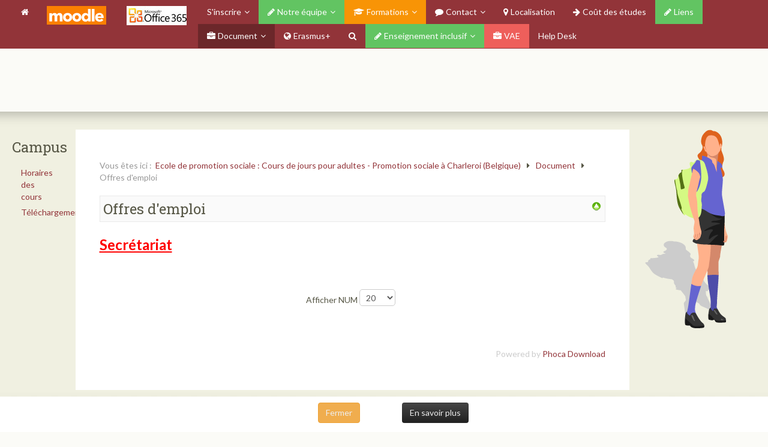

--- FILE ---
content_type: text/html; charset=utf-8
request_url: https://www.ecole-soralia-charleroi.be/docs
body_size: 13222
content:
<!DOCTYPE html>
<html lang="fr-FR" dir="ltr">
	<head>
		<base href="https://www.ecole-soralia-charleroi.be/docs" />
	<meta http-equiv="content-type" content="text/html; charset=utf-8" />
	<meta name="keywords" content="enseignement,'promotion sociale','enseignement pour adultes','enseignement de promotion sociale','communauté française',Charleroi,Hainaut,Belgique" />
	<meta name="og:site_name" content="Ecoles-Soralia-Charleroi - Enseignement de Promotion sociale de jour, pour Adultes à Charleroi. Formations reconnues par la Communauté française de Belgique." />
	<meta name="og:title" content="Ecoles-Soralia-Charleroi - Enseignement de Promotion sociale de jour, pour Adultes à Charleroi. Formations reconnues par la Communauté française de Belgique. - Document - Offres d'emploi" />
	<meta name="og:description" content="Ecoles-Soralia-Charleroi- Enseignement de Promotion sociale de jour, pour Adultes à Charleroi. Formations reconnues par la Communauté française de Belgique." />
	<meta name="og:url" content="https://www.ecole-soralia-charleroi.be/docs" />
	<meta name="og:type" content="website" />
	<meta name="description" content="Ecoles-Soralia-Charleroi- Enseignement de Promotion sociale de jour, pour Adultes à Charleroi. Formations reconnues par la Communauté française de Belgique." />
	<meta name="generator" content="Joomla! - Open Source Content Management" />
	<title>Ecoles-Soralia-Charleroi - Enseignement de Promotion sociale de jour, pour Adultes à Charleroi. Formations reconnues par la Communauté française de Belgique. - Document - Offres d'emploi</title>
	<link href="/templates/js_clementine/favicon.ico" rel="shortcut icon" type="image/vnd.microsoft.icon" />
	<link href="/media/com_phocadownload/css/main/phocadownload.css" rel="stylesheet" type="text/css" />
	<link href="/media/com_phocadownload/css/main/rating.css" rel="stylesheet" type="text/css" />
	<link href="/media/com_phocadownload/css/custom/default.css" rel="stylesheet" type="text/css" />
	<link href="/media/system/css/modal.css?3272ff833788aa1a30bc92fa984df4ec" rel="stylesheet" type="text/css" />
	<link href="/media/com_icagenda/icicons/style.css?3272ff833788aa1a30bc92fa984df4ec" rel="stylesheet" type="text/css" />
	<link href="/media/plg_system_jcemediabox/css/jcemediabox.min.css?7d30aa8b30a57b85d658fcd54426884a" rel="stylesheet" type="text/css" />
	<link href="/plugins/system/cookiesck/assets/front.css?ver=3.0.1" rel="stylesheet" type="text/css" />
	<link href="/templates/js_clementine/css/style-marsala.css" rel="stylesheet" type="text/css" />
	<link href="/templates/js_clementine/css/joomla30-marsala-extended.css" rel="stylesheet" type="text/css" />
	<link href="/templates/js_clementine/css/docs.css" rel="stylesheet" type="text/css" />
	<link href="/templates/js_clementine/wright/css/font-awesome.min.css" rel="stylesheet" type="text/css" />
	<link href="/modules/mod_jssocialicons/assets/css/font-awesome.min.css" rel="stylesheet" type="text/css" />
	<link href="/modules/mod_jssocialicons/assets/css/global.css" rel="stylesheet" type="text/css" />
	<link href="/modules/mod_jssocialicons/assets/css/iconsets/circular.css" rel="stylesheet" type="text/css" />
	<link href="/components/com_icagenda/themes/packs/ic_rounded/css/ic_rounded_module.css" rel="stylesheet" type="text/css" />
	<link href="/components/com_allvideoshare/assets/css/allvideoshare.css?v=3.6.1" rel="stylesheet" type="text/css" media="screen" />
	<link href="https://ecole-soralia-charleroi.be/plugins/system/fmalertcookies/assets/css/bootstrap.min.css" rel="stylesheet" type="text/css" />
	<link href="https://ecole-soralia-charleroi.be/plugins/system/fmalertcookies/assets/css/custom.css" rel="stylesheet" type="text/css" />
	<style type="text/css">

			#cookiesck {
				position:fixed;
				left:0;
				right: 0;
				bottom: 0;
				z-index: 1000000;
				min-height: 30px;
				color: #eeeeee;
				background: rgba(0,0,0,1);
				text-align: center;
				font-size: 14px;
				line-height: 14px;
			}
			#cookiesck_text {
				padding: 10px 0;
				display: inline-block;
			}
			#cookiesck_buttons {
				float: right;
			}
			.cookiesck_button,
			#cookiesck_accept,
			#cookiesck_decline,
			#cookiesck_settings,
			#cookiesck_readmore {
				float:left;
				padding:10px;
				margin: 5px;
				border-radius: 3px;
				text-decoration: none;
				cursor: pointer;
				transition: all 0.2s ease;
			}
			#cookiesck_readmore {
				float:right;
				color: #fff;
				border: 2px solid transparent;
				transition: all 0.2s ease;
			}
			#cookiesck_readmore:hover {
				border: 2px solid #fff;
			}
			#cookiesck_accept {
				background: #1176a6;
				border: 2px solid #1176a6;
				color: #f5f5f5;
			}
			#cookiesck_accept:hover {
				background: transparent;
				border: 2px solid darkturquoise;
				color: darkturquoise;
			}
			#cookiesck_decline {
				background: #000;
				border: 2px solid #000;
				color: #f5f5f5;
			}
			#cookiesck_decline:hover {
				background: transparent;
				border: 2px solid #fff;
				color: #fff;
			}
			#cookiesck_settings {
				background: #fff;
				border: 2px solid #fff;
				color: #000;
			}
			#cookiesck_settings:hover {
				background: transparent;
				border: 2px solid #fff;
				color: #fff;
			}
			#cookiesck_options {
				display: none;
				width: 30px;
				height: 30px;
				border-radius: 15px;
				box-sizing: border-box;
				position: fixed;
				bottom: 0;
				left: 0;
				margin: 10px;
				border: 1px solid #ccc;
				cursor: pointer;
				background: #fff url(/plugins/system/cookiesck/assets/cookies-icon.svg) center center no-repeat;
				background-size: 80% auto;
			}
			#cookiesck_options > .inner {
				display: none;
				width: max-content;
				margin-top: -40px;
				background: rgba(0,0,0,0.7);
				position: absolute;
				font-size: 14px;
				color: #fff;
				padding: 4px 7px;
				border-radius: 3px;
			}
			#cookiesck_options:hover > .inner {
				display: block;
			}
			#cookiesck > div {
				display: flex;
				justify-content: space-around;
				align-items: center;
				flex-direction: column;
			}
			

		
@media screen and (min-width:1201px){


}

@media screen and (min-width:769px) and (max-width:1200px){


}

@media screen and (min-width:481px) and (max-width:768px){


.ic_rounded.iccalendar table td .icevent a:hover,
.ic_rounded.iccalendar table td .icevent a:focus {
	border-radius:3px;
	background:#333;
}
.ic_rounded.iccalendar table td .icevent a:hover .bright,
.ic_rounded.iccalendar table td .icevent a:focus .bright {
	border-radius:3px;
	color:#fff;
	background:#333;
}
.ic_rounded.iccalendar table td .icmulti a:hover,
.ic_rounded.iccalendar table td .icevent a:focus {
	background:#333;
}
.ic_rounded.iccalendar table td .icmulti a:hover .bright,
.ic_rounded.iccalendar table td .icevent a:focus .bright {
	color:#fff;
	background:#333;
}


.ic_rounded .icnav .backic:hover,
.ic_rounded .icnav .nextic:hover,
.ic_rounded .icnav .backicY:hover,
.ic_rounded .icnav .nexticY:hover {
	color:#333333;
	background:none;
	cursor:pointer;
}
#ictip a.close:hover {
	color:black;
	background:none;
	cursor:pointer;
}
#ictip div.linkTo:hover {
	color:#000;
	background:#ddd;
	text-decoration:none;
	border-radius:3px;
}
#ictip a:hover {
	background:none;
}

}

@media screen and (max-width:480px){



	#ictip a.close {
		padding-right:15px;
	}

}

	</style>
	<script type="application/json" class="joomla-script-options new">{"csrf.token":"7eb0858ab80abc6c8b2bf41f8009d56a","system.paths":{"root":"","base":""}}</script>
	<script src="/templates/js_clementine/js/jui/jquery.min.js?3272ff833788aa1a30bc92fa984df4ec" type="text/javascript"></script>
	<script src="/media/jui/js/jquery-migrate.min.js?3272ff833788aa1a30bc92fa984df4ec" type="text/javascript"></script>
	<script src="/media/system/js/mootools-core.js?3272ff833788aa1a30bc92fa984df4ec" type="text/javascript"></script>
	<script src="/media/system/js/core.js?3272ff833788aa1a30bc92fa984df4ec" type="text/javascript"></script>
	<script src="/media/system/js/mootools-more.js?3272ff833788aa1a30bc92fa984df4ec" type="text/javascript"></script>
	<script src="/media/system/js/modal.js?3272ff833788aa1a30bc92fa984df4ec" type="text/javascript"></script>
	<script src="/templates/js_clementine/js/jui/bootstrap.min.js?3272ff833788aa1a30bc92fa984df4ec" type="text/javascript"></script>
	<script src="/media/plg_system_jcemediabox/js/jcemediabox.min.js?7d30aa8b30a57b85d658fcd54426884a" type="text/javascript"></script>
	<script src="/plugins/system/cookiesck/assets/front.js?ver=3.0.1" type="text/javascript"></script>
	<script src="/modules/mod_iccalendar/js/jQuery.highlightToday.min.js" type="text/javascript"></script>
	<script type="text/javascript">

		jQuery(document).ready(function(){
			
			jQuery("#phModalPlay").on("hidden.bs.modal", function (e) {
				jQuery("#phModalPlay iframe").attr("src", jQuery("#phModalPlay iframe").attr("src"));
				jQuery("audio").each(function(){this.pause();this.currentTime = 0;});
				jQuery("video").each(function(){this.pause();this.currentTime = 0;});
			});
			
			
			jQuery(".pd-modal-button").on("click", function () {
				var $target	= jQuery(this).data("target");
				var $href 	= jQuery(this).data("href");
				var $body	= $target + "Body";
				var $dialog	= $target + "Dialog";
				var $height	= jQuery(this).data("height");
				var $width	= jQuery(this).data("width");
				var $heightD= jQuery(this).data("height-dialog");
				var $widthD	= jQuery(this).data("width-dialog");
				var $type	= jQuery(this).data("type");
				jQuery($body).css("height", $height);
				jQuery($target).css("width", $width);
				jQuery($body).css("overflow-y", "auto");
				jQuery($dialog).css("height", $heightD);
				jQuery($dialog).css("width", $widthD);
				

				if ($type == "image") {
					jQuery($body).html('<img class="img-responsive" src="' + $href + '" />');
				} else if ($type == "document") {
					$widthD = $widthD -50;
					$heightD = $heightD -40;
					jQuery($body).html('<object type="application/pdf" data="' + $href + '" width="' + $widthD + '" height="' + $heightD + '" ></object>');
				} else {
					jQuery($body).load($href, function (response, status, xhr) {
						if (status == "success") {
							/*jQuery($target).modal({ show: true });*/
						}
					});
				}
			});
		});
		jQuery(function($) {
			SqueezeBox.initialize({});
			initSqueezeBox();
			$(document).on('subform-row-add', initSqueezeBox);

			function initSqueezeBox(event, container)
			{
				SqueezeBox.assign($(container || document).find('a.pd-modal-button').get(), {
					parse: 'rel'
				});
			}
		});

		window.jModalClose = function () {
			SqueezeBox.close();
		};

		// Add extra modal close functionality for tinyMCE-based editors
		document.onreadystatechange = function () {
			if (document.readyState == 'interactive' && typeof tinyMCE != 'undefined' && tinyMCE)
			{
				if (typeof window.jModalClose_no_tinyMCE === 'undefined')
				{
					window.jModalClose_no_tinyMCE = typeof(jModalClose) == 'function'  ?  jModalClose  :  false;

					jModalClose = function () {
						if (window.jModalClose_no_tinyMCE) window.jModalClose_no_tinyMCE.apply(this, arguments);
						tinyMCE.activeEditor.windowManager.close();
					};
				}

				if (typeof window.SqueezeBoxClose_no_tinyMCE === 'undefined')
				{
					if (typeof(SqueezeBox) == 'undefined')  SqueezeBox = {};
					window.SqueezeBoxClose_no_tinyMCE = typeof(SqueezeBox.close) == 'function'  ?  SqueezeBox.close  :  false;

					SqueezeBox.close = function () {
						if (window.SqueezeBoxClose_no_tinyMCE)  window.SqueezeBoxClose_no_tinyMCE.apply(this, arguments);
						tinyMCE.activeEditor.windowManager.close();
					};
				}
			}
		};
		jQuery(function($){ initTooltips(); $("body").on("subform-row-add", initTooltips); function initTooltips (event, container) { container = container || document;$(container).find(".hasTooltip").tooltip({"html": true,"container": "body"});} });jQuery(document).ready(function(){WfMediabox.init({"base":"\/","theme":"standard","width":"","height":"","lightbox":0,"shadowbox":0,"icons":1,"overlay":1,"overlay_opacity":0,"overlay_color":"","transition_speed":500,"close":2,"labels":{"close":"Fermer","next":"Suivant","previous":"Pr\u00e9c\u00e9dent","cancel":"Annuler","numbers":"{{numbers}}","numbers_count":"{{current}} sur {{total}}","download":"T\u00e9l\u00e9charger"},"swipe":true,"expand_on_click":true});});console.log("COOKIES CK MESSAGE : The list of cookies is empty. Please check the documentation");var COOKIESCK_ALLOWED = ["cookiesck","cookiesckiframes","8e3973b96636c04505300c786984b5e8"];
		jQuery(function($) {
			SqueezeBox.initialize({});
			initSqueezeBox();
			$(document).on('subform-row-add', initSqueezeBox);

			function initSqueezeBox(event, container)
			{
				SqueezeBox.assign($(container || document).find('a.modal').get(), {
					parse: 'rel'
				});
			}
		});

		window.jModalClose = function () {
			SqueezeBox.close();
		};

		// Add extra modal close functionality for tinyMCE-based editors
		document.onreadystatechange = function () {
			if (document.readyState == 'interactive' && typeof tinyMCE != 'undefined' && tinyMCE)
			{
				if (typeof window.jModalClose_no_tinyMCE === 'undefined')
				{
					window.jModalClose_no_tinyMCE = typeof(jModalClose) == 'function'  ?  jModalClose  :  false;

					jModalClose = function () {
						if (window.jModalClose_no_tinyMCE) window.jModalClose_no_tinyMCE.apply(this, arguments);
						tinyMCE.activeEditor.windowManager.close();
					};
				}

				if (typeof window.SqueezeBoxClose_no_tinyMCE === 'undefined')
				{
					if (typeof(SqueezeBox) == 'undefined')  SqueezeBox = {};
					window.SqueezeBoxClose_no_tinyMCE = typeof(SqueezeBox.close) == 'function'  ?  SqueezeBox.close  :  false;

					SqueezeBox.close = function () {
						if (window.SqueezeBoxClose_no_tinyMCE)  window.SqueezeBoxClose_no_tinyMCE.apply(this, arguments);
						tinyMCE.activeEditor.windowManager.close();
					};
				}
			}
		};
		
		jQuery(document).ready(function(){
			jQuery("#mod_iccalendar_95").highlightToday("show_today");
		});
	

/*===  EASY GOOGLE ANALYTICS : START TRACKING CODE  ===*/
	(function(i,s,o,g,r,a,m){i['GoogleAnalyticsObject']=r;i[r]=i[r]||function(){
	(i[r].q=i[r].q||[]).push(arguments)},i[r].l=1*new Date();a=s.createElement(o),
	m=s.getElementsByTagName(o)[0];a.async=1;a.src=g;m.parentNode.insertBefore(a,m)
	})(window,document,'script','//www.google-analytics.com/analytics.js','ga');
	ga('create', 'UA-XXXXX-X', '');
	ga('send', 'pageview');
/*===  EASY GOOGLE ANALYTICS : END TRACKING CODE  ===*/

	</script>
	<script type="text/javascript" src="https://ecole-soralia-charleroi.be/media/com_phocadownload/js/overlib/overlib_mini.js"></script>
	<style type="text/css"> 
 #sbox-window.phocadownloadplaywindow   {background-color:#fff;padding:2px} 
 #sbox-overlay.phocadownloadplayoverlay  {background-color:#000;} 
 </style>
	<style type="text/css"> 
 #sbox-window.phocadownloadpreviewwindow   {background-color:#fff;padding:2px} 
 #sbox-overlay.phocadownloadpreviewoverlay  {background-color:#000;} 
 </style>


		<link href='//fonts.googleapis.com/css?family=Roboto+Slab:300,400,700' rel='stylesheet' type='text/css'>
		<link href='//fonts.googleapis.com/css?family=Lato:100,300,400,700' rel='stylesheet' type='text/css'>
	</head>
	<body class="is_chrome v_131  no-responsive sidebars_exist mode-container b_jdefault h_jdefault id_193 rev_1.2.10_3.6.7">

		
		<div class="total relative">
			<div class="bg_color_one padding-none shadow-bottom">
								<div class="wrappToolbar ">
		             <div class="wrapper-toolbar">
				<nav id="toolbar">
					<div class="navbar navbar-fixed-top">
						<div class="navbar-inner">
							<div class="clementine-toolbar-container container">
					            <a class="btn btn-navbar collapsed" data-toggle="collapse" data-target="#nav-toolbar">
						            <span class="icon-bar"></span>
						            <span class="icon-bar"></span>
						            <span class="icon-bar"></span>
					            </a>
					            <div class="nav-collapse" id="nav-toolbar">
									 <div class="bannergroup">


</div>
<div class="bannergroup">


</div>

<ul class="menu nav">
<li class="item-101"><a class=" hidden-text" href="/" ><i class="icon-home"></i><span class="hidden-text">Accueil</span></a></li><li class="item-353"><a  class="fa fa-star" href="https://efpsmoodle.be" ><img src="/images/Logo-moodle-color2.png" alt="CLIQUER moodle" /></a></li><li class="item-354"><a  href="https://portal.office.com/" ><img src="/images/Microsoft_Office_365_Logo_2011-2013.jpg" alt="CLIQUER office" /></a></li><li class="item-223 deeper dropdown parent"><a class="Hex #5AA426 dropdown-toggle"href="/s-inscrire" >S'inscrire<b class="caret"></b></a><ul class="dropdown-menu"><li class="item-581"><a href="/s-inscrire/informations-sur-les-sections-disponibles" >Informations sur les sections disponibles</a></li></ul></li><li class="item-199 deeper dropdown parent"><a class=" btn-success dropdown-toggle"href="/actualites" ><i class="icon-pencil"></i>Notre équipe<b class="caret"></b></a><ul class="dropdown-menu"><li class="item-585 deeper dropdown parent dropdown-submenu"><a class=" dropdown-toggle"href="/actualites/equipe-administrative" >ÉQUIPE ADMINISTRATIVE</a><ul class="dropdown-menu"><li class="item-596 deeper dropdown parent dropdown-submenu"><a class=" dropdown-toggle"href="/actualites/equipe-administrative/direction" >DIRECTION</a><ul class="dropdown-menu"><li class="item-600"><a href="/actualites/equipe-administrative/direction/evrard-nathalie" >EVRARD NATHALIE</a></li><li class="item-601"><a href="/actualites/equipe-administrative/direction/stephanie-henry" >STÉPHANIE HENRY</a></li></ul></li><li class="item-597 deeper dropdown parent dropdown-submenu"><a class=" dropdown-toggle"href="/actualites/equipe-administrative/econome" >ÉCONOMAT</a><ul class="dropdown-menu"><li class="item-602"><a href="/actualites/equipe-administrative/econome/severine-barbier" >SEVERINE BARBIER</a></li></ul></li><li class="item-598 deeper dropdown parent dropdown-submenu"><a class=" dropdown-toggle"href="/actualites/equipe-administrative/secretariat" >SECRÉTARIAT</a><ul class="dropdown-menu"><li class="item-604"><a href="/actualites/equipe-administrative/secretariat/tiffany-francois" >TIFFANY FRANÇOIS</a></li><li class="item-605"><a href="/actualites/equipe-administrative/secretariat/mathilde-dussart" >MATHILDE DUSSART</a></li><li class="item-603"><a href="/actualites/equipe-administrative/secretariat/nathalie-nave" >NATHALIE NAVE</a></li></ul></li><li class="item-599 deeper dropdown parent dropdown-submenu"><a class=" dropdown-toggle"href="/actualites/equipe-administrative/maintenance-informatique" >MAINTENANCE INFORMATIQUE</a><ul class="dropdown-menu"><li class="item-607"><a href="/actualites/equipe-administrative/maintenance-informatique/dufrane-sophie" >DUFRANE SOPHIE</a></li></ul></li></ul></li><li class="item-582 deeper dropdown parent dropdown-submenu"><a href="#" class="heading dropdown-toggle" >
	ÉQUIPE PÉDAGOGIQUE</a> <ul class="dropdown-menu"><li class="item-583 deeper dropdown parent dropdown-submenu"><a class=" dropdown-toggle"href="/actualites/secretariat/agent-daccueil-et-tourisme" >AGENT DACCUEIL ET TOURISME</a><ul class="dropdown-menu"><li class="item-608"><a href="/actualites/secretariat/agent-daccueil-et-tourisme/aufiero-joseph" >AUFIERO JOSEPH</a></li><li class="item-610"><a href="/actualites/secretariat/agent-daccueil-et-tourisme/bodenghien-laurence" >BODENGHIEN LAURENCE</a></li><li class="item-611"><a href="/actualites/secretariat/agent-daccueil-et-tourisme/demoulin-lorraine" >DEMOULIN LORRAINE</a></li><li class="item-613"><a href="/actualites/secretariat/agent-daccueil-et-tourisme/georges-virginie" >GEORGES VIRGINIE</a></li><li class="item-614"><a href="/actualites/secretariat/agent-daccueil-et-tourisme/goosse-catherine" >GOOSSE CATHERINE</a></li><li class="item-615"><a href="/actualites/secretariat/agent-daccueil-et-tourisme/henry-stephanie" >HENRY STÉPHANIE</a></li><li class="item-616"><a href="/actualites/secretariat/agent-daccueil-et-tourisme/schneidesch-yves" > SCHNEIDESCH YVES</a></li><li class="item-617"><a href="/actualites/secretariat/agent-daccueil-et-tourisme/wattecamps-jean-marc" >WATTECAMPS JEAN-MARC</a></li><li class="item-609"><a href="/actualites/secretariat/agent-daccueil-et-tourisme/baert-anna-rosa" >BAERT ANNA-ROSA</a></li><li class="item-612"><a href="/actualites/secretariat/agent-daccueil-et-tourisme/foti-marie" >FOTI MARIE</a></li></ul></li><li class="item-586 deeper dropdown parent dropdown-submenu"><a class=" dropdown-toggle"href="/actualites/secretariat/aide-familial-e" >AIDE FAMILIAL(E)</a><ul class="dropdown-menu"><li class="item-618"><a href="/actualites/secretariat/aide-familial-e/deweerdt-danielle" >DEWEERDT DANIELLE</a></li><li class="item-619"><a href="/actualites/secretariat/aide-familial-e/ghislain-christine" >GHISLAIN CHRISTINE</a></li><li class="item-620"><a href="/actualites/secretariat/aide-familial-e/signore-sandrina" >SIGNORE SANDRINA</a></li><li class="item-621"><a href="/actualites/secretariat/aide-familial-e/petriello-tamara" >PETRIELLO TAMARA</a></li></ul></li><li class="item-587 deeper dropdown parent dropdown-submenu"><a class=" dropdown-toggle"href="/actualites/secretariat/aide-soignant-e" >AIDE SOIGNANT(E)</a><ul class="dropdown-menu"><li class="item-622"><a href="/actualites/secretariat/aide-soignant-e/deweerdt-danielle" >DEWEERDT DANIELLE</a></li><li class="item-623"><a href="/actualites/secretariat/aide-soignant-e/ghislain-christine" >GHISLAIN CHRISTINE</a></li><li class="item-624"><a href="/actualites/secretariat/aide-soignant-e/signore-sandrina" >SIGNORE SANDRINA</a></li></ul></li><li class="item-589 deeper dropdown parent dropdown-submenu"><a class=" dropdown-toggle"href="/actualites/secretariat/certificat-d-aptitudes-pedagogiques" >CERTIFICAT D APTITUDES PÉDAGOGIQUES</a><ul class="dropdown-menu"><li class="item-632"><a href="/actualites/secretariat/certificat-d-aptitudes-pedagogiques/dury-elisa" >DURY ELISA</a></li><li class="item-626"><a href="/actualites/secretariat/certificat-d-aptitudes-pedagogiques/henry-stephanie" >HENRY STÉPHANIE</a></li><li class="item-627"><a href="/actualites/secretariat/certificat-d-aptitudes-pedagogiques/luciani-daphnee" >LUCIANI DAPHNÉE</a></li><li class="item-631"><a href="/actualites/secretariat/certificat-d-aptitudes-pedagogiques/pehlivan-nejla" >PEHLIVAN NEJLA</a></li><li class="item-629"><a href="/actualites/secretariat/certificat-d-aptitudes-pedagogiques/schneidesch-yves" >SCHNEIDESCH YVES</a></li><li class="item-628"><a href="/actualites/secretariat/certificat-d-aptitudes-pedagogiques/versailles-anne-claire" >VERSAILLES ANNE-CLAIRE</a></li><li class="item-630"><a href="/actualites/secretariat/certificat-d-aptitudes-pedagogiques/warnand-marine" >WARNAND MARINE</a></li></ul></li><li class="item-591 deeper dropdown parent dropdown-submenu"><a class=" dropdown-toggle"href="/actualites/secretariat/employe-e-de-bureau" >EMPLOYÉ(E) DE BUREAU</a><ul class="dropdown-menu"><li class="item-633"><a href="/actualites/secretariat/employe-e-de-bureau/aufiero-joseph" >AUFIERO JOSEPH</a></li><li class="item-635"><a href="/actualites/secretariat/employe-e-de-bureau/charlier-francoise" >CHARLIER FRANÇOISE</a></li><li class="item-636"><a href="/actualites/secretariat/employe-e-de-bureau/georges-virginie" >GEORGES VIRGINIE</a></li><li class="item-638"><a href="/actualites/secretariat/employe-e-de-bureau/henry-stephanie" >HENRY STÉPHANIE</a></li><li class="item-639"><a href="/actualites/secretariat/employe-e-de-bureau/luciani-daphnee" >LUCIANI DAPHNÉE</a></li><li class="item-640"><a href="/actualites/secretariat/employe-e-de-bureau/schneidesch-yves" >SCHNEIDESCH YVES</a></li><li class="item-641"><a href="/actualites/secretariat/employe-e-de-bureau/signore-sandrina" >SIGNORE SANDRINA</a></li></ul></li><li class="item-592 deeper dropdown parent dropdown-submenu"><a class=" dropdown-toggle"href="/actualites/secretariat/gestion" >GESTION</a><ul class="dropdown-menu"><li class="item-642"><a href="/actualites/secretariat/gestion/schneidesch-yves" >SCHNEIDESCH YVES</a></li></ul></li><li class="item-593 deeper dropdown parent dropdown-submenu"><a class=" dropdown-toggle"href="/actualites/secretariat/secretaire-medicale" >SECRÉTAIRE MÉDICAL(E)</a><ul class="dropdown-menu"><li class="item-643"><a href="/actualites/secretariat/secretaire-medicale/aufiero-joseph" >AUFIERO JOSEPH</a></li><li class="item-644"><a href="/actualites/secretariat/secretaire-medicale/charlier-francoise" >CHARLIER FRANÇOISE</a></li><li class="item-645"><a href="/actualites/secretariat/secretaire-medicale/dutront-fabien" >DUTRONT FABIEN</a></li><li class="item-646"><a href="/actualites/secretariat/secretaire-medicale/ghislain-christine" >GHISLAIN CHRISTINE</a></li><li class="item-647"><a href="/actualites/secretariat/secretaire-medicale/signore-sandrina" >SIGNORE SANDRINA</a></li><li class="item-648"><a href="/actualites/secretariat/secretaire-medicale/foti-marie" >FOTI MARIE</a></li></ul></li><li class="item-594 deeper dropdown parent dropdown-submenu"><a class=" dropdown-toggle"href="/actualites/secretariat/tremplin-formation" >TREMPLIN FORMATION</a><ul class="dropdown-menu"><li class="item-658"><a href="/actualites/secretariat/tremplin-formation/aufiero-joseph" >AUFIERO JOSEPH</a></li><li class="item-659"><a href="/actualites/secretariat/tremplin-formation/georges-virginie" >GEORGES VIRGINIE</a></li><li class="item-660"><a href="/actualites/secretariat/tremplin-formation/luciani-daphnee" >LUCIANI DAPHNÉE</a></li><li class="item-661"><a href="/actualites/secretariat/tremplin-formation/morosini-francine" >MOROSINI FRANCINE</a></li></ul></li><li class="item-595 deeper dropdown parent dropdown-submenu"><a class=" dropdown-toggle"href="/actualites/secretariat/seniors" >SENIORS</a><ul class="dropdown-menu"><li class="item-649"><a href="/actualites/secretariat/seniors/baert-anna-rosa" >BAERT ANNA-ROSA</a></li></ul></li><li class="item-590 deeper dropdown parent dropdown-submenu"><a class=" dropdown-toggle"href="/actualites/secretariat/complement-cess" >COMPLEMENT CESS</a><ul class="dropdown-menu"><li class="item-650"><a href="/actualites/secretariat/complement-cess/aufiero-joseph" >AUFIERO JOSEPH</a></li><li class="item-651"><a href="/actualites/secretariat/complement-cess/georges-virginie" >GEORGES VIRGINIE</a></li><li class="item-652"><a href="/actualites/secretariat/complement-cess/foti-marie" >FOTI MARIE</a></li><li class="item-653"><a href="/actualites/secretariat/complement-cess/bayart-delphine" >BAYART DELPHINE</a></li><li class="item-654"><a href="/actualites/secretariat/complement-cess/schneidesch-yves" >SCHNEIDESCH YVES</a></li><li class="item-655"><a href="/actualites/secretariat/complement-cess/wattecamps-jean-marc" >WATTECAMPS JEAN-MARC</a></li><li class="item-656"><a href="/actualites/secretariat/complement-cess/gigot-benoit" >GIGOT BENOIT</a></li><li class="item-657"><a href="/actualites/secretariat/complement-cess/charlier-francoise" >CHARLIER FRANÇOISE</a></li></ul></li></ul></li></ul></li><li class="item-165 deeper dropdown parent"><a class=" btn-warning dropdown-toggle"href="/formations" ><i class="icon-graduation-cap"></i>Formations<b class="caret"></b></a><ul class="dropdown-menu"><li class="item-178"><a href="/formations/secretariat-medical" >Secrétariat médical</a></li><li class="item-179"><a href="/formations/agent-d-accueil-et-tourisme" >Agent-d'accueil et tourisme</a></li><li class="item-180"><a href="/formations/certificat-d-aptitudes-pedagogiques" >Certificat d'aptitudes pédagogiques</a></li><li class="item-181"><a href="/formations/gestion" >Gestion</a></li><li class="item-182"><a href="/formations/aide-soignant-e" >Aide soignant(e)</a></li><li class="item-183"><a href="/formations/aide-familial-e" >Aide familial(e)</a></li><li class="item-184 deeper dropdown parent dropdown-submenu"><a class=" dropdown-toggle"href="/formations/employe-e-de-bureau" >Employé(e) de bureau</a><ul class="dropdown-menu"><li class="item-634"><a href="/formations/employe-e-de-bureau/foti-marie" >FOTI MARIE</a></li><li class="item-637"><a href="/formations/employe-e-de-bureau/goosse-catherine" >GOOSSE CATHERINE</a></li></ul></li><li class="item-185"><a href="/formations/tremplin-formation" >Tremplin formation</a></li><li class="item-186"><a href="/formations/complement-cess" >Complément CESS</a></li><li class="item-187"><a href="/formations/langues" >Langues</a></li><li class="item-580"><a href="/formations/beps" >BEPS</a></li><li class="item-224"><a class=" btn-danger" href="/formations/temoignages" ><i class="icon-pencil"></i>Témoignages</a></li></ul></li><li class="item-161 deeper dropdown parent"><a  class=" dropdown-toggle"href="https://www.ecole-soralia-charleroi.be" ><i class="icon-comment"></i>Contact<b class="caret"></b></a><ul class="dropdown-menu"><li class="item-162"><a href="/contact/direction" >Direction</a></li><li class="item-163"><a href="/contact/secretariat" >Secrétariat</a></li></ul></li><li class="item-191"><a href="/localisation" ><i class="icon-map-marker"></i>Localisation</a></li><li class="item-166"><a class=" " href="/cout-des-etudes" ><i class="icon-arrow-right"></i>Coût des études</a></li><li class="item-164"><a class=" btn-success" href="/liens" ><i class="icon-pencil"></i>Liens</a></li><li class="item-193 current active deeper dropdown parent"><a class=" btn-danger dropdown-toggle"href="/docs" ><i class="icon-briefcase"></i>Document<b class="caret"></b></a><ul class="dropdown-menu"><li class="item-194"><a href="/docs/horaires-des-cours" >Horaires des cours</a></li><li class="item-505"><a href="/docs/seances-d-infos" >Séances d'infos</a></li><li class="item-281 deeper dropdown parent dropdown-submenu"><a class=" dropdown-toggle"href="/docs/reglement-d-ordre-interieur" >Règlement d'ordre intérieur </a><ul class="dropdown-menu"><li class="item-282"><a href="/docs/reglement-d-ordre-interieur/reglement-d-ordre-interieur" >Règlement d'ordre intérieur </a></li></ul></li><li class="item-195"><a href="/docs/telechargements" >Téléchargements</a></li><li class="item-356"><a href="/docs/projet-educatif" >Projet éducatif</a></li><li class="item-360"><a href="/docs/offres-d-emploi" >Offres d'emploi</a></li><li class="item-663"><a href="/docs/magasine-ecole-soralia" >Magazine Ecole Soralia</a></li></ul></li><li class="item-167"><a href="/erasmus" ><i class="icon-globe"></i>Erasmus+</a></li><li class="item-222"><a class=" hidden-text" href="/recherche" ><i class="icon-search"></i><span class="hidden-text">Recherche</span></a></li><li class="item-560 deeper dropdown parent"><a class=" btn-success dropdown-toggle"href="/enseignement-inclusif" ><i class="icon-pencil"></i>Enseignement inclusif<b class="caret"></b></a><ul class="dropdown-menu"><li class="item-566"><a href="/enseignement-inclusif/qu-est-ce-que-l-enseignement-inclusif" >Qu'est-ce que l'enseignement inclusif?</a></li><li class="item-567"><a href="/enseignement-inclusif/a-qui-s-adresse-l-enseignement-inclusif" >A qui s 'adresse l'enseignement inclusif?</a></li><li class="item-568"><a href="/enseignement-inclusif/qu-entend-t-on-par-amenagements-raisonnables" >Qu'entend-on par &quot;aménagements raisonnables&quot;?</a></li><li class="item-569"><a href="/enseignement-inclusif/comment-beneficier-d-amenagement-s-raisonnable-s" >Comment bénéficier d'aménagement(s) raisonnable(s)?</a></li><li class="item-575"><a href="/enseignement-inclusif/modele-d-attestation-d-expertise" >Modèle d'attestation d'expertise</a></li></ul></li><li class="item-559"><a class=" btn-danger" href="/vae" ><i class="icon-briefcase"></i>VAE</a></li><li class="item-666"><a href="/help-desk" >Help Desk</a></li></ul>

								</div>
							</div>
						</div>
					</div>
				</nav>
			</div>
				</div>
				
				
								
				<header id="header">
					<div class="container">
						<div class="row-fluid clearfix no-float-logo">
							<div id="logo" class="span7">

<div class="custom"  >
	<!-- TEXTE DÉROULANT -->
<p></p></div>

<div class="avs videos "> 
    <div class="row-fluid" data-player_ratio="56.25">
    	<ul class="thumbnails">
        	 
        </ul>
   	</div>
    
    </div></div>
							<div class="clear"></div>
						</div>
					</div>
				</header>
				
				
				
							</div>
			<div class="bg_color_five ">
				<div class="container">
					
			        		           </div>
								<div class="container container-main">
									<div id="main-content" class="row-fluid">
						
						<aside class="span1" id="sidebar1">
							<div class="module">		<div class="moduletable">
							<h3>Campus</h3>
						
<ul class="menu nav-list nav">
<li class="item-157"><a href="/horaires-des-cours" >Horaires des cours</a></li><li class="item-159"><a href="/telechargements" >Téléchargements</a></li></ul>
		</div>
	</div>
						</aside><section class="span9" id="main">
							
							
														
							<div id="breadcrumbs">
									<div class="module">
<ul class="breadcrumb">
	<li class="active">Vous êtes ici : &#160;</span></li><li><a href="/" class="pathway">Ecole de promotion sociale : Cours de jours pour adultes - Promotion sociale à Charleroi (Belgique)</a><span class="divider"><i class="icon-caret-right"></i></span></li><li><a href="/docs/offres-d-emploi" class="pathway">Document</a><span class="divider"><i class="icon-caret-right"></i></span></li><li class="active"><span>Offres d'emploi</span></li></ul>
</div>
							</div>

														
							
							<div id="system-message-container">
	</div>
<div id="phoca-dl-category-box" class="pd-category-view"><div class="pd-category"><div class="pdtop"><a title="Catégories" href="/docs" ><img src="/media/com_phocadownload/images/up.png" alt="Up" /></a></div><h3 class="ph-subheader pd-ctitle" >Offres d'emploi</h3><div class="pd-cdesc"><h2><strong><span style="color: #ff0000;"></span></strong></h2>
<p><span style="font-size: 18pt;"><strong><span style="color: #ff0000;"><a style="color: #ff0000; text-decoration: underline;" href="/images/PDF/OFFRE_EMPLOIS_SECRETAIRE.pdf">Secrétariat</a>&nbsp;</span></strong></span></p></div><form action="https://www.ecole-soralia-charleroi.be/docs" method="post" name="adminForm">
<div class="pd-cb">&nbsp;</div><div class="pgcenter"><div class="pagination"><div class="pginline">Afficher NUM&nbsp;<select id="limit" name="limit" class="inputbox input-mini" size="1" onchange="this.form.submit()">
	<option value="5">5</option>
	<option value="10">10</option>
	<option value="15">15</option>
	<option value="20" selected="selected">20</option>
	<option value="50">50</option>
	<option value="0">Tout</option>
</select>
 &nbsp;</div><div style="margin:0 10px 0 10px;display:inline;" class="sectiontablefooter" id="pg-pagination" ></div></div></div>
<input type="hidden" name="7eb0858ab80abc6c8b2bf41f8009d56a" value="1" /></form></div></div><div class="pd-cb">&nbsp;</div><div style="text-align:right;color:#ccc;display:block">Powered by <a href="https://www.phoca.cz/phocadownload">Phoca Download</a></div>
													</section><aside class="span2" id="sidebar2">
							<div class="module">		<div class="moduletable">
						

<div class="custom"  >
	<p><img src="/images/illustrations/etudiante.png" alt="etudiante" /></p></div>
		</div>
	</div>
						</aside>
						
						
						
						
					</div>
								</div>
							</div>

			            <div class="shadow-top">
                <div class="bg_color_two">
                    <div class="container">
                        <div class="row-fluid">
                            <div id="grid-bottom">
                                <div class="row-fluid"><div class="module first last mod_0 no_title span12">


<div class="custom"  >
	<blockquote>
<h3>L'enseignement, c'est une amitié.</h3>
</blockquote>
<h6 class="pull-right">Jules Michelet</h6></div>
</div>
</div>
                            </div>
                        </div>
                    </div>
                </div>
            </div>
									<div class="bg_color_one">
				<div class="container">
					<div class="row-fluid">
						<div id="grid-bottom2" >
							<div class="row-fluid"><div class="module first mod_1 span4">
	    <h3>Plan d'accès & Localisation</h3>    	

<div class="custom"  >
	<iframe src="https://www.google.com/maps/embed?pb=!1m14!1m8!1m3!1d5085.284231534497!2d4.440175!3d50.410507!3m2!1i1024!2i768!4f13.1!3m3!1m2!1s0x47c2260a5bd2c5a9%3A0x94bd5ede5cba6ab3!2s%C3%89cole+des+FPS+Charleroi!5e0!3m2!1sfr!2sus!4v1537953038908" width="400" height="300" frameborder="0" style="border:0" allowfullscreen></iframe></div>
</div>
<div class="module mod_2 span4">
	    <h3>Coordonnées</h3>    	

<div class="custom"  >
	<p><strong><img style="margin-right: 15px; margin-bottom: 15px; float: left;" src="/images/illustrations/etudiante5.png" alt="École des FPS Charleroi - Enseignement de Promotion sociale de jour, pour Adultes à Charleroi. Formations reconnues par la Communauté française de Belgique." width="120" height="254" />École de promotion sociale - Soralia Charleroi</strong></p>
<p>Avenue des Alliés n°2<br />B - 6000 Charleroi <br />tel : +32 (0)71 507 823<br /><br /></p>
<p><a href="/contact/secretariat"><button class="btn btn btn-danger" type="button">Contactez-nous</button></a></p></div>
</div>
<div class="module last mod_0 span4">
	    <h3>Agenda</h3>    	<!-- iCagenda - Calendar --><div tabindex="0" id="ic-calendar-95" class="">
<!-- Calendar -->


<div class="ic_rounded iccalendar " style=" background-color: transparent; background-image: none;" id="95"><div id="mod_iccalendar_95">
			<div class="icagenda_header">
			</div><div class="icnav"><a id="ic-prev-year" class="backicY icagendabtn_95" href="https://www.ecole-soralia-charleroi.be/docs?iccaldate=2025-01-1" rel="nofollow"><span style="height: 1px; width: 1px; position: absolute; overflow: hidden; top: -10px;" title="">Année précédente</span><span class="iCicon iCicon-backicY"></span></a><a id="ic-prev-month" class="backic icagendabtn_95" href="https://www.ecole-soralia-charleroi.be/docs?iccaldate=2025-12-1" rel="nofollow"><span style="height: 1px; width: 1px; position: absolute; overflow: hidden; top: -10px;" title="">Mois précédent</span><span class="iCicon iCicon-backic"></span></a><a id="ic-next-year" class="nexticY icagendabtn_95" href="https://www.ecole-soralia-charleroi.be/docs?iccaldate=2027-01-1" rel="nofollow"><span style="height: 1px; width: 1px; position: absolute; overflow: hidden; top: -10px;" title="">Année suivante</span><span class="iCicon iCicon-nexticY"></span></a><a id="ic-next-month" class="nextic icagendabtn_95" href="https://www.ecole-soralia-charleroi.be/docs?iccaldate=2026-2-1" rel="nofollow"><span style="height: 1px; width: 1px; position: absolute; overflow: hidden; top: -10px;" title="">Mois suivant</span><span class="iCicon iCicon-nextic"></span></a><div class="titleic">Janvier 2026</div></div><div style="clear:both"></div>
			<table id="icagenda_calendar" class="ic-table" style="width:100%;">
				<thead>
					<tr>
						<th style="width:14.2857143%;background: ;">Lun</th>
						<th style="width:14.2857143%;background: ;">Mar</th>
						<th style="width:14.2857143%;background: ;">Mer</th>
						<th style="width:14.2857143%;background: ;">Jeu</th>
						<th style="width:14.2857143%;background: ;">Ven</th>
						<th style="width:14.2857143%;background: ;">Sam</th>
						<th style="width:14.2857143%;background: ;">Dim</th>
					</tr>
				</thead>
		<tr><td colspan="3"></td><td style="background: ;">
<!-- Module Calendar Day Pop-up -->

	<div class="no-event style_Day" data-cal-date="2026-01-01">
		1	</div>
</td><td style="background: ;">
<!-- Module Calendar Day Pop-up -->

	<div class="no-event style_Day" data-cal-date="2026-01-02">
		2	</div>
</td><td style="background: ;">
<!-- Module Calendar Day Pop-up -->

	<div class="no-event style_Day" data-cal-date="2026-01-03">
		3	</div>
</td><td style="background: ;">
<!-- Module Calendar Day Pop-up -->

	<div class="no-event style_Day" data-cal-date="2026-01-04">
		4	</div>
</td><tr><td style="background: ;">
<!-- Module Calendar Day Pop-up -->

	<div class="no-event style_Day" data-cal-date="2026-01-05">
		5	</div>
</td><td style="background: ;">
<!-- Module Calendar Day Pop-up -->

	<div class="no-event style_Day" data-cal-date="2026-01-06">
		6	</div>
</td><td style="background: ;">
<!-- Module Calendar Day Pop-up -->

	<div class="no-event style_Day" data-cal-date="2026-01-07">
		7	</div>
</td><td style="background: ;">
<!-- Module Calendar Day Pop-up -->

	<div class="no-event style_Day" data-cal-date="2026-01-08">
		8	</div>
</td><td style="background: ;">
<!-- Module Calendar Day Pop-up -->

	<div class="no-event style_Day" data-cal-date="2026-01-09">
		9	</div>
</td><td style="background: ;">
<!-- Module Calendar Day Pop-up -->

	<div class="no-event style_Day" data-cal-date="2026-01-10">
		10	</div>
</td><td style="background: ;">
<!-- Module Calendar Day Pop-up -->

	<div class="no-event style_Day" data-cal-date="2026-01-11">
		11	</div>
</td><tr><td style="background: ;">
<!-- Module Calendar Day Pop-up -->

	<div class="no-event style_Day" data-cal-date="2026-01-12">
		12	</div>
</td><td style="background: ;">
<!-- Module Calendar Day Pop-up -->

	<div class="no-event style_Day" data-cal-date="2026-01-13">
		13	</div>
</td><td style="background: ;">
<!-- Module Calendar Day Pop-up -->

	<div class="no-event style_Day" data-cal-date="2026-01-14">
		14	</div>
</td><td style="background: ;">
<!-- Module Calendar Day Pop-up -->

	<div class="no-event style_Day" data-cal-date="2026-01-15">
		15	</div>
</td><td style="background: ;">
<!-- Module Calendar Day Pop-up -->

	<div class="no-event style_Day" data-cal-date="2026-01-16">
		16	</div>
</td><td style="background: ;">
<!-- Module Calendar Day Pop-up -->

	<div class="no-event style_Day" data-cal-date="2026-01-17">
		17	</div>
</td><td style="background: ;">
<!-- Module Calendar Day Pop-up -->

	<div class="no-event style_Day" data-cal-date="2026-01-18">
		18	</div>
</td><tr><td style="background: ;">
<!-- Module Calendar Day Pop-up -->

	<div class="no-event style_Day" data-cal-date="2026-01-19">
		19	</div>
</td><td style="background: ;">
<!-- Module Calendar Day Pop-up -->

	<div class="no-event style_Today" data-cal-date="2026-01-20">
		20	</div>
</td><td style="background: ;">
<!-- Module Calendar Day Pop-up -->

	<div class="no-event style_Day" data-cal-date="2026-01-21">
		21	</div>
</td><td style="background: ;">
<!-- Module Calendar Day Pop-up -->

	<div class="no-event style_Day" data-cal-date="2026-01-22">
		22	</div>
</td><td style="background: ;">
<!-- Module Calendar Day Pop-up -->

	<div class="no-event style_Day" data-cal-date="2026-01-23">
		23	</div>
</td><td style="background: ;">
<!-- Module Calendar Day Pop-up -->

	<div class="no-event style_Day" data-cal-date="2026-01-24">
		24	</div>
</td><td style="background: ;">
<!-- Module Calendar Day Pop-up -->

	<div class="no-event style_Day" data-cal-date="2026-01-25">
		25	</div>
</td><tr><td style="background: ;">
<!-- Module Calendar Day Pop-up -->

	<div class="no-event style_Day" data-cal-date="2026-01-26">
		26	</div>
</td><td style="background: ;">
<!-- Module Calendar Day Pop-up -->

	<div class="no-event style_Day" data-cal-date="2026-01-27">
		27	</div>
</td><td style="background: ;">
<!-- Module Calendar Day Pop-up -->

	<div class="no-event style_Day" data-cal-date="2026-01-28">
		28	</div>
</td><td style="background: ;">
<!-- Module Calendar Day Pop-up -->

	<div class="no-event style_Day" data-cal-date="2026-01-29">
		29	</div>
</td><td style="background: ;">
<!-- Module Calendar Day Pop-up -->

	<div class="no-event style_Day" data-cal-date="2026-01-30">
		30	</div>
</td><td style="background: ;">
<!-- Module Calendar Day Pop-up -->

	<div class="no-event style_Day" data-cal-date="2026-01-31">
		31	</div>
</td><td colspan="1"></td></tr></table></div></div>
</div>
<script type="text/javascript">
(function($){
	if ($('.spanEv:visible').length !== 0) {
		return false;
	}
	var icmouse = 'click';
	var mouseout = '1';
	var icclasstip = '.icevent a';
	var icclass = '.iccalendar';
	var position = 'center';
	var posmiddle = 'top';
	var modid = '95';
	var modidid = '#95';
	var icagendabtn = '.icagendabtn_95';
	var mod_iccalendar = '#mod_iccalendar_95';
	var template = '.ic_rounded';
	var loading = 'chargement...';
	var closetxt = 'Fermer';
	var tip_type = '1';
	var tipwidth = 390;
	var smallwidththreshold = 481;
	var verticaloffset = 50;
	var css_position = '';
	var mobile_min_width = 320;
	var extra_css = '';

	$(document).on('click touchend', icagendabtn, function(e){		e.preventDefault();

		url=$(this).attr('href');

		$(modidid).html('<\div class="icloading_box"><\div style="text-align:center;">' + loading + '<\/div><\div class="icloading_img"><\/div><\/div>').load(url + ' ' + mod_iccalendar, function(){$('#mod_iccalendar_95').highlightToday();});

	});

	// Calendar Keyboard Accessibility (experimental, since 3.5.14)
	if (typeof first_mod === 'undefined') {
		$i = '1';
		first_mod = modid;
		first_nb = $i;
		nb_mod = $i;
	} else {
		$i = (typeof $i === 'undefined') ? '2' : ++$i;
		nb_mod = $i;
	}

	$('#ic-calendar-'+modid).addClass('ic-'+nb_mod);

	$(document).keydown(function(e){

		// ctrl+alt+C : focus on first Calendar module
		// REMOVE: Polish language conflict, alt+C Ć
//		if (e.ctrlKey && e.altKey && e.keyCode == 67) {
//			$('#ic-calendar-'+first_mod).focus();
//		}

		// ctrl+alt+N : focus on Next calendar module
		if (e.ctrlKey && e.altKey && e.keyCode == 78) {
			if ($('#ic-calendar-'+modid).is(':focus')) {
				activ = $('#ic-calendar-'+modid).attr('class');
				act = activ.split('-');
				act = act[1];
				next = ++act;
			}
			mod_class = $('#ic-calendar-'+modid).attr('class');
			if ($('.ic-'+next).length == 0) next = 1;
			if (mod_class == 'ic-'+next) $('.ic-'+next).focus();
		}

		// On focused calendar module
		if ($('#ic-calendar-'+modid).is(':focus')){
			switch (e.keyCode) {
				case 37:
					// Left arrow pressed
					url = $('#ic-calendar-'+modid+' #ic-prev-month').attr('href');
					break;
				case 38:
					// Top arrow pressed
					url = $('#ic-calendar-'+modid+' #ic-next-year').attr('href');
					break;
				case 39:
					// Right arrow pressed
					url = $('#ic-calendar-'+modid+' #ic-next-month').attr('href');
					break;
				case 40:
					// Top arrow pressed
					url = $('#ic-calendar-'+modid+' #ic-prev-year').attr('href');
					break;
			}

			if ((!e.shiftKey && (e.keyCode == 37 || e.keyCode == 39)) ||
				(e.shiftKey && (e.keyCode == 38 || e.keyCode == 40))) {
				$(modidid).html('<\div class="icloading_box"><\div style="text-align:center;">' + loading + '<\/div><\div class="icloading_img"><\/div><\/div>').load(url + ' ' + mod_iccalendar, function(){$('#mod_iccalendar_95').highlightToday();});
			}

//			if ($(modidid+' '+icclasstip).is(':focus') && e.keyCode == 13){
//				var icmouse = "click";
//			}
		}
	});

	if (tip_type=='2') {	$(document).on(icmouse, this, function(e){
		e.preventDefault();

		$(".iCaTip").tipTip({maxWidth: "400", defaultPosition: "top", edgeOffset: 1, activation:"hover", keepAlive: true});
	});
	}

	if (tip_type=='1') {		$view_width=$(window).width();		if($view_width<smallwidththreshold){			icmouse='click touchend';
		}

		$(document).on(icmouse, modidid+' '+icclasstip, function(e){
			$view_height=$(window).height();			$view_width=$(window).width();			e.preventDefault();
			$('#ictip').remove();
			$parent=$(this).parent();
			var tip = $($parent).children(modidid+' .spanEv').html();
			tip = tip.replace(/<icscript>/g,'<script>');
			var $tip = tip.replace(/<\/icscript>/g,'<\/script>');

			if ($view_width < smallwidththreshold)
			{
								css_position = 'fixed';
				$width_px = Math.max(mobile_min_width,$view_width); 				$width = '100%';
				$pos = '0px';
				$top = '0px';
				extra_css='border:0;border-radius:0;height:100%;box-shadow:none;margin:0px;padding:10px;min-width:'+mobile_min_width+'px;overflow-y:scroll;padding:0;';			}
			else
			{
				css_position = 'absolute';
				$width_px = Math.min($view_width, tipwidth);
				$width = $width_px+'px';

								switch(position) {
					case 'left':
						$pos=Math.max(0,$(modidid).offset().left-$width_px-10)+'px';
						break;
					case 'right':
						$pos=Math.max(0,Math.min($view_width-$width_px,$(modidid).offset().left+$(modidid).width()+10))+'px';
						break;
					default:						$pos=Math.ceil(($view_width-$width_px)/2)+'px';
						break;
				}

								if (posmiddle === 'top')
				{
					$top = Math.max(0,$(modidid).offset().top-verticaloffset)+'px';				}
				else
				{
					$top = Math.max(0,$(modidid).offset().top+$(modidid).height()-verticaloffset)+'px';				}
			}


			$('body').prepend('<\div style="display:block; position:'+css_position+'; width:'+$width+'; left:'+$pos+'; top:'+$top+';'+extra_css+'" id="ictip"> '+$(this).parent().children('.date').html()+'<a class="close" style="cursor: pointer;"><\div style="display:block; width:auto; height:50px; text-align:right;">' + closetxt + '<\/div></a><span class="clr"></span>'+$tip+'<\/div>');

			// Tooltip Keyboard Accessibility (experimental, since 3.5.14)
			$(document).keydown(function(e){
				//	Shift : focus on tooltip events
				if ($('.icevent a').is(':focus') && e.keyCode == 16){
					$('.ictip-event a').focus();
				}
				//	esc : close tooltip
				if (($('.ictip-event a').is(':focus') || $('.icevent a').is(':focus')) && e.keyCode == 27){
					e.preventDefault();
					$('#ictip').remove();
				}
			});

			// Close Tooltip
			$(document).on('click touchend', '.close', function(e){
				e.preventDefault();
				$('#ictip').remove();
			});

			if (mouseout == '1')
			{
				$('#ictip')
					.mouseout(function() {
//						$( "div:first", this ).text( "mouse out" );
						$('#ictip').stop(true).fadeOut(300);
					})
					.mouseover(function() {
//						$( "div:first", this ).text( "mouse over" );
						$('#ictip').stop(true).fadeIn(300);
					});
			}
		});
	}

}) (jQuery);
</script>
</div>
</div>
						</div>
					</div>
				</div>
			</div>
			
		</div>
		<div class="wrapper-footer">
		   <footer class="footer" id="footer" >

				<div class="bg_color_three">
										<div class="container footer-content">
														<div class="row-fluid"><div class="module first mod_1 no_title span6">

<div id="easy-social-icons">

    
    <div class="jssocialicons-icons">
        <ul class="jssocialicons jssocialicons-horizontal">
                    <li><a class='iconset-circular si-size-64 si-facebook' href="http://facebook.com/%C3%89cole-des-FPS-de-Charleroi-133323716712070/" target="_blank"></a></li>
                    <li><a class='iconset-circular si-size-64 si-instagram' href="http://instagram.com/https://www.instagram.com/ecole_soralia_charleroi/?igshid=NTc4MTIwNjQ2YQ%3D%3D" target="_blank"></a></li>
                </ul>
    </div>

    
</div>
</div>
<div class="module last mod_0 no_title span6">


<div class="custom"  >
	<p style="text-align: center;"><span style="font-size: 8pt; color: #ffffff;"><a style="color: #ffffff;" href="/"><strong>École Soralia Charleroi</strong>- Tous droits réservés </a>- <a style="color: #ffffff;" href="/formations">Enseignement de Promotion sociale de jour, pour Adultes à Charleroi.</a> Formations reconnues par la Communauté française.</span><br /><span style="font-size: 8pt; color: #ffffff;">icônes by <a style="color: #ffffff;" href="http://www.icondrawer.com/free.php" target="_blank" rel="noopener">www.icondrawer.com</a> / illustration <a style="color: #ffffff;" href="https://fr.freepik.com/vecteurs-libre/etudiants-adolescent_782927.htm">Designed by Rosapuchalt</a> / photographies <a style="color: #ffffff;" href="https://fr.freepik.com/" target="_blank" rel="noopener">Freepik</a> - <a style="color: #ffffff;" href="http://www.freepik.com">by asier_relampagoestudio / Freepik</a> -<a style="color: #ffffff;" href="http://www.freepik.com">by Asierromero / Freepik</a> - <a style="color: #ffffff;" href="http://www.freepik.com">by katemangostar / Freepik</a></span></p>
<p style="text-align: center;"><span style="font-size: 8pt; color: #ffffff;"><a style="color: #ffffff;" title="Agence Web &quot;Croquis&quot; [ Wépion - Namur ] CMS Joomla! CMS WordPress - Création de sites web et e-commerce - boutiques en ligne avec Prestashop ou Hikashop - Illustrations - Formations" href="http://www.croquis.be" target="_blank" rel="noopener noreferrer">Agence Web "Croquis" [ Wépion - Namur ]</a>&nbsp; - <a style="color: #ffffff;" href="/plan-du-site">Plan du site</a></span></p></div>
</div>
</div>
													
					</div>
				</div>
		   </footer>
		</div>
		<script type='text/javascript' src='/templates/js_clementine/js/jclementine.js'></script>
		
<script src='/templates/js_clementine/wright/js/utils.js' type='text/javascript'></script>
<script src='/templates/js_clementine/js/prettify.js' type='text/javascript'></script>
<script type='text/javascript'>jQuery( document ).ready(function( $ ) {
$window = jQuery(window); $window.prettyPrint && prettyPrint();
});</script>
<!--googleoff: all--><div class="cadre_alert_cookies" id="cadre_alert_cookies" style="opacity:1;text-align:center;position:fixed;z-index:10000;left: 0;right: 0;bottom: 0; margin:0px;"><div class="cadre_inner_alert_cookies" style="display: inline-block;width: 100%;margin:auto;max-width:100%;background-color: #ffffff;border: 0px solid #eeeeee;"><div class="cadre_inner_texte_alert_cookies" style="display: inline-block;padding:10px;color: #666666"><div class="cadre_texte "></div><div class="cadre_bouton "><div class=" col-md-6 col-sm-6 btn_close" style="margin:0;text-align:center"><button onclick="CloseCadreAlertCookie();" style="color:#eeeeee" class="btn btn-warning  popup-modal-dismiss">Fermer</button></div><div class=" col-md-6 col-sm-6 btn_readmore" style="margin:0;text-align:center"><a style="color:#eeeeee" class="btn btn-inverse  read_more" href="/?Itemid=225">En savoir plus</a></div></div></div></div></div><!--googleon: all--><script type="text/javascript">/*<![CDATA[*/var name = "fmalertcookies" + "=";var ca = document.cookie.split(";");var acceptCookie = false;for(var i=0; i<ca.length; i++) {var c = ca[i];while (c.charAt(0)==" ") c = c.substring(1);if (c.indexOf(name) == 0){ acceptCookie = true; document.getElementById("cadre_alert_cookies").style.display="none";}}if(!acceptCookie) { ;for(var i=0; i<ca.length; i++) {var c1 = ca[i];document.cookie= c1+'; expires=Thu, 01 Jan 1970 00:00:00 GMT; path=/';}}var d = new Date();d.setTime(d.getTime() + (30*(24*60*60*1000)));var expires_cookie = "expires="+d.toUTCString();function CloseCadreAlertCookie(){document.getElementById('cadre_alert_cookies').style.display='none'; document.cookie='fmalertcookies=true; '+expires_cookie+'; path=/';}/*]]>*/</script></body>
</html>

--- FILE ---
content_type: text/css
request_url: https://www.ecole-soralia-charleroi.be/templates/js_clementine/css/joomla30-marsala-extended.css
body_size: 15311
content:
.clearfix{*zoom:1}.clearfix:before,.clearfix:after{display:table;content:"";line-height:0}.clearfix:after{clear:both}.hide-text{font:0/0 a;color:transparent;text-shadow:none;background-color:transparent;border:0}.input-block-level{display:block;width:100%;min-height:30px;-webkit-box-sizing:border-box;-moz-box-sizing:border-box;box-sizing:border-box}body.b_arial{font-family:Arial,"Helvetica Neue",Helvetica,sans-serif}body.b_baskerville{font-family:Baskerville,"Times New Roman",Times,serif}body.b_cambria{font-family:Cambria,Georgia,Times,"Times New Roman",serif}body.b_centurygothic{font-family:"Century Gothic","Apple Gothic",sans-serif}body.b_consolas{font-family:Consolas,"Lucida Console",Monaco,monospace}body.b_copperplatelight{font-family:"Copperplate Light","Copperplate Gothic Light",serif}body.b_couriernew{font-family:"Courier New",Courier,monospace}body.b_franklingothic{font-family:"Franklin Gothic Medium","Arial Narrow Bold",Arial,sans-serif}body.b_futura{font-family:Futura,"Century Gothic",AppleGothic,sans-serif}body.b_garamond{font-family:Garamond,"Hoefler Text","Times New Roman",Times,serif}body.b_geneva{font-family:Geneva,"Lucida Sans","Lucida Grande","Lucida Sans Unicode",Verdana,sans-serif}body.b_georgia{font-family:Georgia,Cambria,"Times New Roman",Times,serif}body.b_gillsans{font-family:"Gill Sans",Calibri,"Trebuchet MS",sans-serif}body.b_helvetica{font-family:"Helvetica Neue",Arial,Helvetica,sans-serif}body.b_impact{font-family:Impact,Haettenschweiler,"Arial Narrow Bold",sans-serif}body.b_lucidasans{font-family:"Lucida Sans","Lucida Grande","Lucida Sans Unicode",sans-serif}body.b_palatino{font-family:Palatino,"Palatino Linotype",Georgia,Times,"Times New Roman",serif}body.b_tahoma{font-family:Tahoma,Geneva,Verdana,sans-serif}body.b_times{font-family:Times,"Times New Roman",Georgia,serif}body.b_trebuchetms{font-family:"Trebuchet MS","Lucida Sans Unicode","Lucida Grande"," Lucida Sans",Arial,sans-serif}body.b_verdana{font-family:Verdana,Geneva,Tahoma,sans-serif}body.h_arial h1,body.h_arial h2,body.h_arial h3,body.h_arial h4,body.h_arial h5,body.h_arial h6{font-family:Arial,"Helvetica Neue",Helvetica,sans-serif}body.h_baskerville h1,body.h_baskerville h2,body.h_baskerville h3,body.h_baskerville h4,body.h_baskerville h5,body.h_baskerville h6{font-family:Baskerville,Times,"Times New Roman",serif}body.h_cambria h1,body.h_cambria h2,body.h_cambria h3,body.h_cambria h4,body.h_cambria h5,body.h_cambria h6{font-family:Cambria,Georgia,Times,"Times New Roman",serif}body.h_centurygothic h1,body.h_centurygothic h2,body.h_centurygothic h3,body.h_centurygothic h4,body.h_centurygothic h5,body.h_centurygothic h6{font-family:"Century Gothic","Apple Gothic",sans-serif}body.h_consolas h1,body.h_consolas h2,body.h_consolas h3,body.h_consolas h4,body.h_consolas h5,body.h_consolas h6{font-family:"Century Gothic","Apple Gothic",sans-serif}body.h_copperplatelight h1,body.h_copperplatelight h2,body.h_copperplatelight h3,body.h_copperplatelight h4,body.h_copperplatelight h5,body.h_copperplatelight h6{font-family:"Copperplate Light","Copperplate Gothic Light",serif}body.h_couriernew h1,body.h_couriernew h2,body.h_couriernew h3,body.h_couriernew h4,body.h_couriernew h5,body.h_couriernew h6{font-family:"Courier New",Courier,monospace}body.h_franklingothic h1,body.h_franklingothic h2,body.h_franklingothic h3,body.h_franklingothic h4,body.h_franklingothic h5,body.h_franklingothic h6{font-family:"Franklin Gothic Medium","Arial Narrow Bold",Arial,sans-serif}body.h_futura h1,body.h_futura h2,body.h_futura h3,body.h_futura h4,body.h_futura h5,body.h_futura h6{font-family:Futura,"Century Gothic",AppleGothic,sans-serif}body.h_garamond h1,body.h_garamond h2,body.h_garamond h3,body.h_garamond h4,body.h_garamond h5,body.h_garamond h6{font-family:Garamond,"Hoefler Text",Palatino,"Palatino Linotype",serif}body.h_geneva h1,body.h_geneva h2,body.h_geneva h3,body.h_geneva h4,body.h_geneva h5,body.h_geneva h6{font-family:Geneva,Verdana,"Lucida Sans","Lucida Grande","Lucida Sans Unicode",sans-serif}body.h_georgia h1,body.h_georgia h2,body.h_georgia h3,body.h_georgia h4,body.h_georgia h5,body.h_georgia h6{font-family:Georgia,Cambria,"Times New Roman",Times,serif}body.h_gillsans h1,body.h_gillsans h2,body.h_gillsans h3,body.h_gillsans h4,body.h_gillsans h5,body.h_gillsans h6{font-family:"Gill Sans","Trebuchet MS",Calibri,sans-serif}body.h_helvetica h1,body.h_helvetica h2,body.h_helvetica h3,body.h_helvetica h4,body.h_helvetica h5,body.h_helvetica h6{font-family:Helvetica,"Helvetica Neue",Arial,sans-serif}body.h_impact h1,body.h_impact h2,body.h_impact h3,body.h_impact h4,body.h_impact h5,body.h_impact h6{font-family:Impact,Haettenschweiler,"Arial Narrow Bold",sans-serif}body.h_lucidasans h1,body.h_lucidasans h2,body.h_lucidasans h3,body.h_lucidasans h4,body.h_lucidasans h5,body.h_lucidasans h6{font-family:"Lucida Sans","Lucida Grande","Lucida Sans Unicode",sans-serif}body.h_palatino h1,body.h_palatino h2,body.h_palatino h3,body.h_palatino h4,body.h_palatino h5,body.h_palatino h6{font-family:Palatino,"Palatino Linotype","Hoefler Text",Times,"Times New Roman",serif}body.h_tahoma h1,body.h_tahoma h2,body.h_tahoma h3,body.h_tahoma h4,body.h_tahoma h5,body.h_tahoma h6{font-family:Tahoma,Verdana,Geneva,sans-serif}body.h_times h1,body.h_times h2,body.h_times h3,body.h_times h4,body.h_times h5,body.h_times h6{font-family:Times,"Times New Roman",Georgia,serif}body.h_trebuchetms h1,body.h_trebuchetms h2,body.h_trebuchetms h3,body.h_trebuchetms h4,body.h_trebuchetms h5,body.h_trebuchetms h6{font-family:"Trebuchet MS",Tahoma,Arial,sans-serif}body.h_verdana h1,body.h_verdana h2,body.h_verdana h3,body.h_verdana h4,body.h_verdana h5,body.h_verdana h6{font-family:Verdana,Tahoma,Geneva,sans-serif}.pull-right{float:right}.pull-left{float:left}.hide{display:none}.show{display:block}.invisible{visibility:hidden}.affix{position:fixed}.m-0{margin:0 !important}.m-t-0{margin-top:0 !important}.m-r-0{margin-right:0 !important}.m-b-0{margin-bottom:0 !important}.m-l-0{margin-left:0 !important}.m-t-1{margin-top:1rem !important}.m-r-1{margin-right:1rem !important}.m-b-1{margin-bottom:1rem !important}.m-l-1{margin-left:1rem !important}.m-t-2{margin-top:2rem !important}.m-r-2{margin-right:2rem !important}.m-b-2{margin-bottom:2rem !important}.m-l-2{margin-left:2rem !important}.m-t-3{margin-top:3rem !important}.m-r-3{margin-right:3rem !important}.m-b-3{margin-bottom:3rem !important}.m-l-3{margin-left:3rem !important}.m-t-4{margin-top:4rem !important}.m-r-4{margin-right:4rem !important}.m-b-4{margin-bottom:4rem !important}.m-l-4{margin-left:4rem !important}.p-0{padding:0 !important}.p-t-0{padding-top:0 !important}.p-r-0{padding-right:0 !important}.p-b-0{padding-bottom:0 !important}.p-l-0{padding-left:0 !important}.p-t-1{padding-top:1rem !important}.p-r-1{padding-right:1rem !important}.p-b-1{padding-bottom:1rem !important}.p-l-1{padding-left:1rem !important}.p-t-2{padding-top:2rem !important}.p-r-2{padding-right:2rem !important}.p-b-2{padding-bottom:2rem !important}.p-l-2{padding-left:2rem !important}.p-t-3{padding-top:3rem !important}.p-r-3{padding-right:3rem !important}.p-b-3{padding-bottom:3rem !important}.p-l-3{padding-left:3rem !important}.p-t-4{padding-top:4rem !important}.p-r-4{padding-right:4rem !important}.p-b-4{padding-bottom:4rem !important}.p-l-4{padding-left:4rem !important}html{height:100%}body{min-height:100%;position:relative}body .element-invisible{display:none;visibility:hidden}#logo a.image h2{display:none}.edit.item-page .tab-content{overflow:inherit}.edit.item-page .control-label .hasPopover,.edit.item-page .control-label .hasTooltip{display:inline-block}.dropdown-menu>li>a:focus>[class^="icon-"],.dropdown-menu>li>a:focus>[class*=" icon-"],.dropdown-submenu:focus>a>[class^="icon-"],.dropdown-submenu:focus>a>[class*=" icon-"]{background-image:none}.cat-children h3 a{color:#923439}.cat-children h3 a.btn{color:#333}.cat-children h3 a i{margin-right:5px}.cat-children ul{padding:0 0 0 10px;margin:0}.cat-children ul li{border-bottom:1px solid #eee;padding-bottom:10px;margin-bottom:10px}.cat-children ul ul{margin-left:20px;margin-top:20px}.cat-children ul ul li{border-bottom:0}.contentpane{padding-left:20px;padding-right:20px}[class^="icon-"],[class*=" icon-"]{background-image:none;width:auto;height:auto;vertical-align:middle;margin-top:0}a [class^="icon-"],a [class*=" icon-"]{text-decoration:none}a.joomlashack,div.joomlashack{display:block;margin:10px auto;text-align:center;width:75px}dl.article-info{float:none;display:block;width:100%;margin:0;font-size:0.8em;padding:5px 0;list-style:none}dl.article-info dd,dl.article-info dd>div{-webkit-border-radius:12px;-moz-border-radius:12px;border-radius:12px;background:none;clear:none;cursor:default;display:inline-block;*display:inline;*zoom:1;float:none;line-height:24px;margin:0;min-height:24px;width:auto}p.img_caption{background:none repeat scroll 0 0 #eee;font-size:0.75em;font-style:italic;text-align:left}dl.label.label-info{display:inline-block;margin:0;padding:0 5px}dl.label.label-info dd,dl.label.label-info dt{display:inline-block;margin:0}.well{box-sizing:border-box;-ms-box-sizing:border-box}.well h3{display:block;text-shadow:0 1px 0 rgba(255,255,255,0.5)}.btn-group.actions .btn img{height:16px}.carousel .item>img{width:100%}.navbar .nav li:hover>.dropdown-menu{display:block}.navbar .nav li a.hidden-text>[class*="icon-"]{margin-right:0}.navbar .btn{margin-bottom:5px}.navbar-inner{filter:none}.navbar-transparent .navbar-inner{background-color:transparent;background-image:none;border:0}.nav li [class^="icon-"],.nav li [class*=" icon-"],.nav li img{margin-right:4px}.nav li ul.submenu{margin-left:13px;margin-right:13px}.nav li ul.submenu li a{display:block;padding:5px}.nav>li>ul.submenu{margin-left:20px;margin-right:20px}.nav>li>ul.submenu li>a:hover,.nav>li>ul.submenu li>a:focus{text-decoration:none}.nav>li>ul.submenu .active>a{color:#575746}.nav-tabs li:hover>.dropdown-menu,.nav-pills li:hover>.dropdown-menu,.nav-tabs li:focus>.dropdown-menu,.nav-pills li:focus>.dropdown-menu{display:block}.nav-tabs .tabs{float:left;font-weight:normal}.nav-tabs .tabs h3,.nav-tabs .tabs p{margin-bottom:-1px;margin-right:2px}.nav-tabs .tabs h3 a,.nav-tabs .tabs p a{border:1px solid transparent;border-radius:5px 5px 0 0;display:block;padding:8px 12px}.nav-tabs .tabs h3{font-size:14px;font-weight:normal}.nav-tabs .open h3 a,.nav-tabs .open p a{background-color:#fbfbf7;border-color:#DDDDDD #DDDDDD transparent;cursor:default}.nav-tabs .open h3 a>a,.nav-tabs .open p a>a{color:#6e6e58}.nav-tabs .open h3 a>a>.caret>.caret,.nav-tabs .open p a>a>.caret>.caret{border-top-color:#6e6e58}.nav-pills>li>a>.caret{margin-top:6px}.nav-list>li>ul.submenu{margin-left:7px;margin-right:7px}.module .nav li.dropdown .dropdown-menu li>a{white-space:normal}.module .nav.nav-stacked li>a,.module .nav.nav-pills li>a,.module .nav.nav-list li>a{-webkit-text-shadow:none;-moz-text-shadow:none;-ms-text-shadow:none;-o-text-shadow:none;text-shadow:none}.nav-tabs dt{margin-bottom:0}a.hidden-text span.hidden-text{display:none}.elements{border-bottom:1px solid #ddd;background:#fff}.nav-tabs .dropdown-menu,.nav-pills .dropdown-menu,.navbar .dropdown-menu{margin-top:0}.item-image{max-width:100%}.text-error{color:#b94a48}.text-info{color:#3a87ad}.text-success{color:#468847}.text-warning{color:#c09853}#footer.sticky{width:100%}#sliderContainer div.slidermanDescriptionCont div.slidermanDescriptionText div.slideTitle p{font-size:1.1em;line-height:14px}.contact .thumbnail.pull-right+.dl-horizontal:after{clear:none}.list-striped,.row-striped{list-style:none;line-height:18px;text-align:left;vertical-align:middle;border-top:1px solid #ccc;margin-left:0}.list-striped li,.list-striped dd,.row-striped .row,.row-striped .row-fluid{border-bottom:1px solid #ccc;padding:8px}.list-striped li:nth-child(odd),.list-striped dd:nth-child(odd),.row-striped .row:nth-child(odd),.row-striped .row-fluid:nth-child(odd){background-color:#eee}.list-striped li:hover,.list-striped dd:hover,.row-striped .row:hover,.row-striped .row-fluid:hover{background-color:#ddd}.thumbnail{margin-bottom:9px}.accordion-group{background:#fff}.select[multiple],select[size]{height:28px}.site-title{font-size:40px;line-height:48px;font-weight:bold}.brand{color:#47191c;-webkit-transition:color .5s linear;-moz-transition:color .5s linear;-o-transition:color .5s linear;transition:color .5s linear}.brand:hover{color:#923439;text-decoration:none}.header .finder{margin-top:14px}.header .finder .btn{margin-top:0px}.navigation{padding:5px 0;border-top:1px solid rgba(0,0,0,0.075);border-bottom:1px solid rgba(0,0,0,0.075);margin-bottom:10px}.navigation .nav-pills{margin-bottom:0}.well .page-header{margin:0px 0px 5px 0px}h1,h2,h3,h4,h5,h6{margin:13.333333333333334px 0;line-height:normal}[class*="module"]{margin-bottom:20px}[class*="module"]:last-child{margin-bottom:0}.module-header{padding-bottom:17px;margin:20px 0 18px 0;border-bottom:1px solid #eee}.item-title{margin-bottom:9px}.item-content{margin:18px 0}.item-subtitle{margin-bottom:9px}.item-image{margin-bottom:1rem !important}.pull-right.item-image{margin-left:1rem !important}.pull-left.item-image{margin-right:1rem !important}.header .nav>li:last-child>.dropdown-menu,.item-actions .dropdown-menu,.item-comment .dropdown-menu{left:auto;right:0}.article-index{margin:0 0 10px 10px}.list-item-title{margin-bottom:9px}.list-item-content{margin:18px 0}.list-item-subtitle{margin-bottom:9px}.content-links{padding:15px 0}.img_caption .left{float:left;margin-right:1em}.img_caption .right{float:right;margin-left:1em}.img_caption .left p{clear:left;text-align:center}.img_caption .right p{clear:right;text-align:center}.img_caption{text-align:center!important}.img_caption.none{margin-left:auto;margin-right:auto;max-width:100%}#sidebar1 input,#sidebar2 input{height:30px;margin-bottom:5px;max-width:80%;width:auto}#sidebar1 input#modlgn-remember,#sidebar2 input#modlgn-remember{height:11px}#sidebar1 input[type='text'],#sidebar2 input[type='text'],#sidebar1 input[type='password'],#sidebar2 input[type='password'],#sidebar1 input[type='submit'],#sidebar2 input[type='submit'],#sidebar1 input[type='button'],#sidebar2 input[type='button']{-webkit-box-sizing:border-box;-moz-box-sizing:border-box;box-sizing:border-box}#sidebar1 .form-horizontal .control-label,#sidebar2 .form-horizontal .control-label{width:auto}#sidebar1 .form-horizontal .controls,#sidebar2 .form-horizontal .controls{margin-left:5px}#sidebar1 .tabs-left>.nav-tabs,#sidebar2 .tabs-left>.nav-tabs,#sidebar1 .tabs-right>.nav-tabs,#sidebar2 .tabs-right>.nav-tabs{float:none}select{border-radius:5px}div.finder #advanced-search span.term,div.finder #advancedSearch span.term{font-style:italic}div.cat_children>div,div.cat-children>div,div.categories-list>div{border-bottom:1px solid #eee;padding-bottom:10px;margin-bottom:10px}div.cat_children>div div,div.cat-children>div div,div.categories-list>div div{padding-left:10px}div.cat_children>div.page-header,div.cat-children>div.page-header,div.categories-list>div.page-header{padding-bottom:9px;margin-bottom:30px}div.cat_children h3,div.cat-children h3,div.categories-list h3{padding-top:12px}.category-desc{*zoom:1}.category-desc:before,.category-desc:after{display:table;content:"";line-height:0}.category-desc:after{clear:both}.contentpaneopen,.blog{width:100%}.blog{margin:0 0 20px 0}.article_column{padding:10px 0}.column_separator{padding:20px 1%}.items-leading{display:inline-block;width:100%}.items-leading [class*="leading-"]{*zoom:1}.items-leading [class*="leading-"]:before,.items-leading [class*="leading-"]:after{display:table;content:"";line-height:0}.items-leading [class*="leading-"]:after{clear:both}.items-row{overflow:hidden}.items-row .item{*zoom:1}.items-row .item:before,.items-row .item:after{display:table;content:"";line-height:0}.items-row .item:after{clear:both}.leading{clear:both}.tags{padding:5px 0}.icons-actions [class*="icon-"]{margin-right:4px}.items-more{padding:0;margin-top:10px}.items-more h3{padding-right:10px;padding-left:15px}.contentpane{padding-left:20px;padding-right:20px}body.contentpane div.icons-actions,body.contentpane .content_vote{display:none}.pagination{display:block;text-align:center;margin:10px auto 20px auto}.pagination li:first-child span{border-left-width:0px}.pagination li span{border-width:0}.pagination span{padding:0px}div.disabled{display:inline}.pagenavcounter{display:inline-block;line-height:35px;margin-right:5px;text-align:center}.counter{color:#333;display:block;margin-right:5px;line-height:40px}.search-results{clear:both}.result-title:first-child{border-top-color:transparent}.result-title{border-top:1px solid #eee;font-size:18px;margin-top:20px;padding-top:10px;margin-bottom:10px}.result-category,.result-text,.result-title{margin-bottom:10px}#sidebar1 select,#sidebar2 select{width:auto;min-width:90%}#sidebar1 input.button,#sidebar2 input.button{min-width:inherit}#sidebar1 input.button.btn,#sidebar2 input.button.btn{clear:none}#sidebar1 input#modlgn-remember,#sidebar2 input#modlgn-remember{min-width:inherit}.stats-module dd,.stats-module dt{float:left}.stats-module dt{clear:both;min-width:50px}.weblinks a [class^="icon-"],.weblinks a [class*=" icon-"]{margin:0 3px}::selection{background:rgba(146,52,57,0.1)}::-moz-selection{background:rgba(146,52,57,0.1)}.visible-phone,.visible-tablet{display:none}.no-responsive{min-width:940px}iframe{max-width:100%}.clear{clear:both}[class^="icon-wright-joomla"]:before,[class*=" icon-wright-joomla"]:before{background-image:url(../wright/images/icons/wright-joomla.png);background-repeat:no-repeat;-webkit-box-sizing:border-box;-moz-box-sizing:border-box;box-sizing:border-box;content:''}.icon-wright-joomla-black:before,.icon-wright-joomla-white:before,.icon-wright-joomla-inverse:before,.icon-wright-joomla:before{height:14px;width:14px}.icon-wright-joomla-black.icon-2x:before,.icon-wright-joomla-white.icon-2x:before,.icon-wright-joomla-inverse.icon-2x:before,.icon-wright-joomla.icon-2x:before{height:29px;width:29px}.icon-wright-joomla-black.icon-3x:before,.icon-wright-joomla-white.icon-3x:before,.icon-wright-joomla-inverse.icon-3x:before,.icon-wright-joomla.icon-3x:before{height:43px;width:43px}.icon-wright-joomla-black.icon-4x:before,.icon-wright-joomla-white.icon-4x:before,.icon-wright-joomla-inverse.icon-4x:before,.icon-wright-joomla.icon-4x:before{height:57px;width:57px}.icon-wright-joomla-black.icon-5x:before,.icon-wright-joomla-white.icon-5x:before,.icon-wright-joomla-inverse.icon-5x:before,.icon-wright-joomla.icon-5x:before{height:71px;width:71px}.icon-wright-joomla-black:before,.icon-wright-joomla:before{background-position:-204px 0}.icon-wright-joomla-black.icon-2x:before,.icon-wright-joomla.icon-2x:before{background-position:-174px 0}.icon-wright-joomla-black.icon-3x:before,.icon-wright-joomla.icon-3x:before{background-position:-130px 0}.icon-wright-joomla-black.icon-4x:before,.icon-wright-joomla.icon-4x:before{background-position:-72px 0}.icon-wright-joomla-black.icon-5x:before,.icon-wright-joomla.icon-5x:before{background-position:0 0}.icon-wright-joomla-inverse:before,.icon-wright-joomla-white:before{background-position:-204px -72px}.icon-wright-joomla-inverse.icon-2x:before,.icon-wright-joomla-white.icon-2x:before{background-position:-174px -72px}.icon-wright-joomla-inverse.icon-3x:before,.icon-wright-joomla-white.icon-3x:before{background-position:-130px -72px}.icon-wright-joomla-inverse.icon-4x:before,.icon-wright-joomla-white.icon-4x:before{background-position:-72px -72px}.icon-wright-joomla-inverse.icon-5x:before,.icon-wright-joomla-white.icon-5x:before{background-position:0 -72px}aside a.readmore{margin-bottom:10px}[class*="newsflash"] p.readmore{margin-bottom:20px}[class*="newsflash-vert"]{list-style:none;margin:0}[class*="newsflash-horiz"]>.row-fluid>[class*="span"]{*zoom:1}[class*="newsflash-horiz"]>.row-fluid>[class*="span"]:before,[class*="newsflash-horiz"]>.row-fluid>[class*="span"]:after{display:table;content:"";line-height:0}[class*="newsflash-horiz"]>.row-fluid>[class*="span"]:after{clear:both}.newsflash-item{*zoom:1}.newsflash-item:before,.newsflash-item:after{display:table;content:"";line-height:0}.newsflash-item:after{clear:both}*~[class*="newsflash-title"]{clear:both}.img-no-responsive-wrapper{overflow:hidden}.img-no-responsive-wrapper img{max-width:none}.input-append .add-on{margin-left:0}.fields-container .field-entry{margin:10px 0}.fields-container .field-entry .field-label{font-weight:bold}.stats-module{*zoom:1}.stats-module:before,.stats-module:after{display:table;content:"";line-height:0}.stats-module:after{clear:both}ul,ol{margin:0 0 20px 15px}p{margin:0 0 20px}.blog>.category-desc{width:76.59574468085106%}.blog>.page-header{width:76.59574468085106%}.blog>.page-header,.blog>.category-desc{width:auto;margin-left:auto;margin-right:auto;padding-left:20px;padding-right:20px}.row{margin-left:0}.container,.navbar-fixed-top .container{width:auto;padding-left:20px;padding-right:20px;-webkit-box-sizing:border-box;-moz-box-sizing:border-box;box-sizing:border-box}.container .jss-slider.jss-slider-template-design,.navbar-fixed-top .container .jss-slider.jss-slider-template-design{margin-left:-20px !important;margin-right:-20px !important}h1{font-size:33px}h2{font-size:27px}h3{font-size:24px}h4{font-size:20px}h5{font-size:18px}h6{font-size:16px}p{font-weight:300}.navbar .navbar-inner{box-shadow:none;padding-left:0;padding-right:0}.navbar .navbar-inner .btn.btn-navbar{background-color:transparent;background-image:none;-webkit-border-radius:0;border-radius:0;-webkit-box-shadow:none;box-shadow:none;border:none;position:relative;height:25px}.navbar .navbar-inner .btn.btn-navbar:before{font-family:FontAwesome;content:'\f107';position:absolute;color:#fff;font-size:17px;left:-5px}.navbar .navbar-inner .btn.btn-navbar span{display:none}.navbar .navbar-inner .btn.btn-navbar:hover,.navbar .navbar-inner .btn.btn-navbar:focus{-webkit-border-radius:0;border-radius:0;background-image:none}.navbar .navbar-inner .nav li a,.navbar .navbar-inner.nav li a{font-family:'Lato',sans-serif}.navbar .navbar-inner .nav>.parent>a:after,.navbar .navbar-inner.nav>.parent>a:after{content:'\f107';font-family:FontAwesome;margin-left:5px}.navbar .navbar-inner .nav>.parent>a .caret,.navbar .navbar-inner.nav>.parent>a .caret{display:none}.navbar .navbar-inner .nav>.parent:hover>a:after,.navbar .navbar-inner.nav>.parent:hover>a:after,.navbar .navbar-inner .nav>.parent:focus>a:after,.navbar .navbar-inner.nav>.parent:focus>a:after{content:'\f106'}.navbar .navbar-inner .nav>li .dropdown-menu>li.dropdown-submenu>a:after,.navbar .navbar-inner.nav>li .dropdown-menu>li.dropdown-submenu>a:after{content:'\f105';font-family:FontAwesome;float:none;margin:0;border:none;display:inline-block;margin-left:5px}.navbar .navbar-inner .nav>li.active>a,.navbar .navbar-inner.nav>li.active>a{box-shadow:none}.navbar .nav>li>a{text-shadow:none}.navbar .nav>li>a:hover [class^="icon-"],.navbar .nav>li>a:focus [class^="icon-"],.navbar .nav>li>a:hover [class*=" icon-"],.navbar .nav>li>a:focus [class*=" icon-"]{color:#fff;text-decoration:none}.navbar .nav>li>.dropdown-menu:after,.navbar .nav>li>.dropdown-menu:before{display:none}.navbar .brand{text-shadow:none;margin-left:0}.navbar.navbar-transparent .nav>li{margin-left:15px}.navbar.navbar-transparent .nav>li:first-child{margin-left:0}.navbar.navbar-transparent .nav>li>a{padding-left:0;padding-right:0}.navbar.navbar-inverse .navbar-inner .btn.btn-navbar span{background-color:#fff}.navbar.navbar-inverse .navbar-inner .container{background-color:transparent;border-bottom:none}.navbar.navbar-inverse .brand{color:#fff}.dropdown-menu{box-shadow:none;-webkit-box-shadow:none;border-radius:0;-webkit-border-radius:0;border-color:#f0f0e1}.dropdown-menu li a{padding-bottom:5px;padding-top:5px}.dropdown-menu li .dropdown-menu{background-color:#f0f0e1}.dropdown-menu li .dropdown-menu>li>a:hover,.dropdown-menu li .dropdown-menu>li>a:focus{background-color:#e4e4c9}.dropdown-menu li .dropdown-menu>.active a{background-color:#e4e4c9}.dropdown-menu li .dropdown-menu>.active a:hover,.dropdown-menu li .dropdown-menu>.active a:focus{background-color:#e4e4c9}.dropdown-submenu>.dropdown-menu{border-radius:0}#toolbar .dropdown-menu li .dropdown-menu{background-color:#923439}#toolbar .dropdown-menu li .dropdown-menu>li>a:hover,#toolbar .dropdown-menu li .dropdown-menu>li>a:focus,#toolbar .dropdown-menu li .dropdown-menu>li>a:active{background-color:#983f44}@media (max-width:979px){#toolbar .dropdown-menu li .dropdown-menu>li>a{padding-left:45px}}@media (max-width:979px){#toolbar .dropdown-menu li .dropdown-menu li .dropdown-menu>li>a{padding-left:65px}}.navbar-inverse .dropdown-menu li .dropdown-menu{background-color:#49493b}.navbar-inverse .dropdown-menu li .dropdown-menu>li>a:hover,.navbar-inverse .dropdown-menu li .dropdown-menu>li>a:focus{background-color:#35352b}.navbar-inverse .dropdown-menu li .dropdown-menu>.active a{background-color:#35352b}.navbar-inverse .dropdown-menu li .dropdown-menu>.active a:hover,.navbar-inverse .dropdown-menu li .dropdown-menu>.active a:focus{background-color:#35352b}.dropup .dropdown-menu,.navbar-fixed-bottom .dropdown .dropdown-menu{margin-bottom:0}.nav>li>a:hover,.nav>li>a:focus{background-color:transparent;color:#923439}.nav>li>a:hover [class^="icon-"],.nav>li>a:focus [class^="icon-"],.nav>li>a:hover [class*=" icon-"],.nav>li>a:focus [class*=" icon-"]{text-decoration:underline;color:#923439}.nav>li>.dropdown-toggle:hover .caret,.nav>li>.dropdown-toggle:focus .caret{border-top-color:#923439}.nav>li.active>a{color:#fff}.nav>li.active>a:hover,.nav>li.active>a:focus{color:#fff;text-decoration:none}.nav>li.active>a:hover [class^="icon-"],.nav>li.active>a:focus [class^="icon-"],.nav>li.active>a:hover [class*=" icon-"],.nav>li.active>a:focus [class*=" icon-"]{color:#fff;text-decoration:none}.nav>li.active>.dropdown-toggle:hover .caret,.nav>li.active>.dropdown-toggle:focus .caret{border-top-color:#fff}.nav ul.submenu>li>a:hover,.nav ul.submenu>li>a:focus{color:#575746}.nav ul.submenu>li>a:hover [class^="icon-"],.nav ul.submenu>li>a:focus [class^="icon-"],.nav ul.submenu>li>a:hover [class*=" icon-"],.nav ul.submenu>li>a:focus [class*=" icon-"]{color:#575746}.nav ul.submenu>li>a:hover .caret,.nav ul.submenu>li>a:focus .caret{border-top-color:#575746}.nav ul.submenu>li.active>a{color:#575746}.nav ul.submenu>li.active>a [class^="icon-"],.nav ul.submenu>li.active>a [class*=" icon-"]{color:#575746}.nav ul.submenu>li.active>a .caret{border-top-color:#575746}.nav-tabs{border-bottom:none}.nav-tabs>li{margin-bottom:0}.nav-tabs>li>a{background-color:#923439;color:white;border-radius:0;-webkit-border-radius:0;border:none;margin-right:0}.nav-tabs>li>a:hover,.nav-tabs>li>a:focus{background-color:#6c272a;color:white;text-decoration:none}.nav-tabs>li>a:hover [class^="icon-"],.nav-tabs>li>a:focus [class^="icon-"],.nav-tabs>li>a:hover [class*=" icon-"],.nav-tabs>li>a:focus [class*=" icon-"]{color:white;text-decoration:none}.nav-tabs>li>.dropdown-toggle .caret{display:none}.nav-tabs>li>.dropdown-toggle:hover:after,.nav-tabs>li>.dropdown-toggle:focus:after{content:'\f106'}.nav-tabs>li>.dropdown-toggle .submenu li a{color:#fff}.nav-tabs>li>.dropdown-toggle:after{content:'\f107';font-family:FontAwesome;margin-left:5px}.nav-tabs>li.active>a{color:#fff;border:none;background-color:#6c272a}.nav-tabs>li.active>a [class^="icon-"],.nav-tabs>li.active>a [class*=" icon-"]{color:#fff}.nav-tabs>li.active>a:hover,.nav-tabs>li.active>a:focus{color:#fff;border:none;background-color:#6c272a}.nav-tabs>li.active>a:hover [class^="icon-"],.nav-tabs>li.active>a:focus [class^="icon-"],.nav-tabs>li.active>a:hover [class*=" icon-"],.nav-tabs>li.active>a:focus [class*=" icon-"]{color:#fff}.nav-tabs>li.deeper .dropdown-menu{border-radius:0;-webkit-border-radius:0;margin:0}.nav-tabs>li.deeper .dropdown-menu .deeper>a:after{content:'\f105';font-family:FontAwesome;float:none;margin:0;border:none;display:inline-block;margin-left:5px}.nav-tabs>li:hover>.dropdown-toggle:after,.nav-tabs>li:focus>.dropdown-toggle:after{content:'\f106'}.nav-tabs>li ul.submenu>li .deeper .caret{display:none}.nav-tabs>li ul.submenu>li .deeper>a:after{content:'\f107';font-family:FontAwesome;margin-left:5px}.nav-tabs>li ul.submenu>li .deeper:hover>a:after,.nav-tabs>li ul.submenu>li .deeper:focus>a:after{content:'\f106'}.nav-tabs>li ul.submenu>li>a{color:#fff}.nav-tabs>li ul.submenu>li>a [class^="icon-"],.nav-tabs>li ul.submenu>li>a [class*=" icon-"]{color:#fff}.nav-tabs>li ul.submenu>li>a:hover,.nav-tabs>li ul.submenu>li>a:focus{color:#341314;background-color:transparent}.nav-tabs>li ul.submenu>li>a:hover [class^="icon-"],.nav-tabs>li ul.submenu>li>a:focus [class^="icon-"],.nav-tabs>li ul.submenu>li>a:hover [class*=" icon-"],.nav-tabs>li ul.submenu>li>a:focus [class*=" icon-"]{color:#341314}.nav-tabs>li ul.submenu>.active>a{color:#341314;background-color:transparent}.nav-tabs>li ul.submenu>.active>a [class^="icon-"],.nav-tabs>li ul.submenu>.active>a [class*=" icon-"]{color:#341314}.nav-tabs dt span h3,.nav-tabs dt span p{margin:0}.nav-tabs dt span h3 a,.nav-tabs dt span p a{background-color:#923439;color:#fff;font-family:'Lato',sans-serif}.nav-tabs dt span h3 a:hover,.nav-tabs dt span p a:hover,.nav-tabs dt span h3 a:focus,.nav-tabs dt span p a:focus{background-color:#983f44;text-decoration:none}.nav-tabs dt.open a{color:black}.nav-tabs dt.open a .caret{border-top-color:black}.nav-tabs dt.open a:hover,.nav-tabs dt.open a:focus{color:black}.nav-tabs dt.open a:hover .caret,.nav-tabs dt.open a:focus .caret{border-top-color:black}.nav-tabs .tabs h3{margin:0}.nav-tabs .tabs h3 a{padding:8px 20px;border-radius:0;-webkit-border-radius:0;border:none}.nav-tabs .tabs.open h3 a{background-color:#983f44;color:#fff}.nav-tabs .tabs.open p a{background-color:#983f44;color:#fff}.nav-tabs .tabs span p{margin:0}.nav-tabs .tabs span p a{padding:8px 20px;border-radius:0;-webkit-border-radius:0;border:none}.nav-tabs.nav-stacked li a{border-width:1px;border-color:#fff;border-bottom-width:1px;border-top-width:0;border-left-width:0;border-right-width:0}.nav-tabs.nav-stacked li:first-child a{border-radius:0;-webkit-border-radius:0}.nav-tabs.nav-stacked li:last-child a{border-radius:0;-webkit-border-radius:0}.tabs-left .nav-tabs>li>.dropdown-toggle .caret,.tabs-right .nav-tabs>li>.dropdown-toggle .caret{border-top-color:#fff;display:inline-block}.tabs-left .nav-tabs>li>.dropdown-toggle:hover:after,.tabs-right .nav-tabs>li>.dropdown-toggle:hover:after,.tabs-left .nav-tabs>li>.dropdown-toggle:focus:after,.tabs-right .nav-tabs>li>.dropdown-toggle:focus:after{content:none}.tabs-left .nav-tabs>li>.dropdown-toggle:after,.tabs-right .nav-tabs>li>.dropdown-toggle:after{content:none}.tabs-left .nav-tabs>li ul.submenu>li>.dropdown-toggle .caret,.tabs-right .nav-tabs>li ul.submenu>li>.dropdown-toggle .caret{border-top-color:#fff;display:inline-block}.tabs-left .nav-tabs>li ul.submenu>li>.dropdown-toggle:hover:after,.tabs-right .nav-tabs>li ul.submenu>li>.dropdown-toggle:hover:after,.tabs-left .nav-tabs>li ul.submenu>li>.dropdown-toggle:focus:after,.tabs-right .nav-tabs>li ul.submenu>li>.dropdown-toggle:focus:after{content:none}.tabs-left .nav-tabs>li ul.submenu>li>.dropdown-toggle:hover .caret,.tabs-right .nav-tabs>li ul.submenu>li>.dropdown-toggle:hover .caret,.tabs-left .nav-tabs>li ul.submenu>li>.dropdown-toggle:focus .caret,.tabs-right .nav-tabs>li ul.submenu>li>.dropdown-toggle:focus .caret{border-top-color:#341314}.tabs-left .nav-tabs>li ul.submenu>li>.dropdown-toggle:after,.tabs-right .nav-tabs>li ul.submenu>li>.dropdown-toggle:after{content:none}.tabs-left .nav-tabs>li ul.submenu>.active>.dropdown-toggle .caret,.tabs-right .nav-tabs>li ul.submenu>.active>.dropdown-toggle .caret{border-top-color:#341314}.nav-list>li>a,.nav-list .nav-header{text-shadow:none}.nav-pills .dropdown-menu{border-radius:0}.pagination ul>li>a,.pagination ul>li>span{border-color:#fff}.pagination ul>li>a{background-color:#923439;color:#fbfbf7}.pagination ul>li>span,.pagination ul>.disabled>a,.pagination ul>.disabled>span,.btn.disabled,.btn[disabled]{background-color:#eee;color:#555}.pagination ul>li>span:hover,.pagination ul>.disabled>a:hover,.pagination ul>.disabled>span:hover,.btn.disabled:hover,.btn[disabled]:hover,.pagination ul>li>span:focus,.pagination ul>.disabled>a:focus,.pagination ul>.disabled>span:focus,.btn.disabled:focus,.btn[disabled]:focus{background-color:#eee;color:#555}.pagination ul>li>a:hover,.pagination ul>li>a:focus,.pagination ul>.active>a,.pagination ul>.active>span{background-color:#6c272a;color:#fff}.pagination ul>.active>a,.pagination ul>.active>span{background-color:#6c272a}.counter{float:none}a{outline:0}.btn{-webkit-box-shadow:none;-moz-box-shadow:none;box-shadow:none;-webkit-border-radius:5px;-moz-border-radius:5px;border-radius:5px;background-image:none;color:#fff;text-shadow:none;padding-left:20px;padding-right:20px;-webkit-transition:all ease-in .2s;-moz-transition:all ease-in .2s;-o-transition:all ease-in .2s;transition:all ease-in .2s}.btn.btn-large{padding:6px 35px}.btn.btn-small{padding-left:15px;padding-right:15px}.btn.btn-mini{padding-left:10px;padding-right:10px}.btn:hover{color:#fff}.btn:focus{color:#923439}.btn.btn-primary:focus{color:#923439}.btn.btn-info:focus{color:#5bc0de}.btn.btn-success:focus{color:#62c462}.btn.btn-warning:focus{color:#f89406}.btn.btn-danger:focus{color:#ee5f5b}.btn.btn-inverse:focus{color:#444}.btn.btn-link{padding:0;border:none}.btn.dropdown-toggle:hover,.btn.dropdown-toggle:active,.btn.dropdown-toggle:focus{box-shadow:none;-webkit-box-shadow:none;color:#fff}.btn.dropdown-toggle .caret{border-top-color:#fff}.pagenav .pagenav-next a,.pagenav .pagenav-prev a{border-radius:100px;background-image:none;box-shadow:none;-wekit-box-shadow:none;text-shadow:none;border-image:none;color:#923439;background-color:transparent;border-color:#923439}.pagenav .pagenav-next a:hover,.pagenav .pagenav-prev a:hover,.pagenav .pagenav-next a:focus,.pagenav .pagenav-prev a:focus{color:#fff;background-color:#923439}.btn-group.open .dropdown-toggle{box-shadow:none;-webkit-box-shadow:none}.btn-group>.btn:last-child{border-bottom-right-radius:10px;border-top-right-radius:10px;-webkit-border-bottom-right-radius:10px;-webkit-border-top-right-radius:10px}.btn-group>.btn:first-child{border-bottom-left-radius:10px;border-top-left-radius:10px;-webkit-border-bottom-left-radius:10px;-webkit-border-top-left-radius:10px}.btn-group>.dropdown-toggle{border-bottom-right-radius:10px;border-top-right-radius:10px;-webkit-border-bottom-right-radius:10px;-webkit-border-top-right-radius:10px}.btn-group.btn-group-vertical .btn{border-radius:10px;-webkit-border-radius:10px}.btn-group .actions.dropdown-menu>li>a{text-align:center}.btn-group.dropup .caret{border-bottom-color:#fff}blockquote{border-left-color:#923439;font-family:'Roboto Slab',serif;font-size:24px}blockquote small{font-size:14px;margin:10px 0px}blockquote.pull-right{border-right-color:#923439}.label{text-shadow:none;padding:4px 12px;border-radius:10px;-webkit-border-radius:10px}.label.label-info{background-color:#575746}.badge{text-shadow:none}.well{-webkit-box-shadow:none;box-shadow:none;border:0 none}.accordion-body .well{background-color:transparent}table thead{background-color:#923439;color:#fff;font-family:'Roboto Slab',serif}table.table th{text-align:center;font-weight:normal}table.table th:first-child{text-align:left}table.table th a{color:#fbfbf7}table.table-striped tbody>tr:nth-child(2n+1)>td,table.table-striped tbody>tr:nth-child(2n+1)>th,table.table-hover tbody tr:hover>td,table.table-hover tbody tr:hover>th{background-color:#e3afb2}#header{margin-top:38px;margin-bottom:38px}#header .no-float-logo #logo{float:none;margin-right:auto;margin-left:auto;text-align:center}#header #logo{margin:10px 0 15px}#header #logo img{image-rendering:auto}.trigger-lateral-menu+#header{margin-top:5px}.hero-unit{border-radius:0;-webkit-border-radius:0;color:#575746}.breadcrumb{background-color:transparent;border-radius:0;-webkit-border-radius:0;margin:0 0 20px}.breadcrumb>li{text-shadow:none}.breadcrumb>li>.divider{color:#575746;padding-left:10px;padding-right:10px}.breadcrumb{padding:0}.category-module .img-intro-left{margin-bottom:10px}dl.article-info{margin-bottom:10px}dl.article-info .muted{color:#923439}dl.article-info dd:hover{background-color:transparent}#main-content{margin-bottom:0px}#main{-webkit-box-sizing:border-box;-moz-box-sizing:border-box;box-sizing:border-box;background-color:#fff;padding:50px 40px}#main .moduletable,#main dl{margin-bottom:50px}#below-content *:last-child{margin-bottom:0}#below-content>*:last-child{margin-top:50px}.sidebars_no_exist .container-fluid #main{margin-left:-20px;margin-right:-20px;padding-left:20px;padding-right:20px;width:auto}.category #main,.featured #main{padding:0}.category #breadcrumbs,.featured #breadcrumbs{padding:30px 0 10px}.category .blog .items-leading.container-fluid,.featured .blog .items-leading.container-fluid,.category .blog-featured .items-leading.container-fluid,.featured .blog-featured .items-leading.container-fluid{padding-left:20px;padding-right:20px}.full-image img{min-width:100%}.full-image+#main-content #main{padding-bottom:15px;padding-top:15px}.sidebars_exist .full-image+#main-content #main{margin-top:-8%;padding:50px 40px;position:relative;z-index:3}.item-page{overflow:visible}.item-page .page-header:first-of-type{margin-bottom:10px}.items-more h3{padding:0}.item-image{margin-bottom:1rem}.page-header{padding:0}.is_chrome .blog .items-row:before,.is_chrome .blog-featured .items-row:before,.is_chrome .blog .items-row:after,.is_chrome .blog-featured .items-row:after{display:none !important;content:none !important}.blog-featured{margin:0}.blog-featured .container-items{background-color:#868677;padding:0}.blog-featured .container-items>div{*zoom:1}.blog-featured .container-items>div:before,.blog-featured .container-items>div:after{display:table;content:"";line-height:0}.blog-featured .container-items>div:after{clear:both}.blog-featured .container-items>div [class*="span"]{display:block;width:100%;min-height:30px;-webkit-box-sizing:border-box;-moz-box-sizing:border-box;box-sizing:border-box;float:left;margin-left:0;*margin-left:-0.05319148936170213%}.blog-featured .container-items>div [class*="span"]:first-child{margin-left:0}.blog-featured .container-items>div .controls-row [class*="span"]+[class*="span"]{margin-left:0}.blog-featured .container-items>div .span12{width:99.99999999999999%;*width:99.94680851063828%}.blog-featured .container-items>div .span11{width:91.66666666666666%;*width:91.61347517730495%}.blog-featured .container-items>div .span10{width:83.33333333333331%;*width:83.2801418439716%}.blog-featured .container-items>div .span9{width:74.99999999999999%;*width:74.94680851063828%}.blog-featured .container-items>div .span8{width:66.66666666666666%;*width:66.61347517730495%}.blog-featured .container-items>div .span7{width:58.33333333333333%;*width:58.28014184397163%}.blog-featured .container-items>div .span6{width:49.99999999999999%;*width:49.94680851063829%}.blog-featured .container-items>div .span5{width:41.66666666666666%;*width:41.613475177304956%}.blog-featured .container-items>div .span4{width:33.33333333333333%;*width:33.28014184397163%}.blog-featured .container-items>div .span3{width:24.999999999999996%;*width:24.946808510638295%}.blog-featured .container-items>div .span2{width:16.666666666666664%;*width:16.613475177304963%}.blog-featured .container-items>div .span1{width:8.333333333333332%;*width:8.28014184397163%}.blog-featured .container-items>div .offset12{margin-left:99.99999999999999%;*margin-left:99.89361702127657%}.blog-featured .container-items>div .offset12:first-child{margin-left:99.99999999999999%;*margin-left:99.89361702127657%}.blog-featured .container-items>div .offset11{margin-left:91.66666666666666%;*margin-left:91.56028368794324%}.blog-featured .container-items>div .offset11:first-child{margin-left:91.66666666666666%;*margin-left:91.56028368794324%}.blog-featured .container-items>div .offset10{margin-left:83.33333333333331%;*margin-left:83.2269503546099%}.blog-featured .container-items>div .offset10:first-child{margin-left:83.33333333333331%;*margin-left:83.2269503546099%}.blog-featured .container-items>div .offset9{margin-left:74.99999999999999%;*margin-left:74.89361702127657%}.blog-featured .container-items>div .offset9:first-child{margin-left:74.99999999999999%;*margin-left:74.89361702127657%}.blog-featured .container-items>div .offset8{margin-left:66.66666666666666%;*margin-left:66.56028368794324%}.blog-featured .container-items>div .offset8:first-child{margin-left:66.66666666666666%;*margin-left:66.56028368794324%}.blog-featured .container-items>div .offset7{margin-left:58.33333333333333%;*margin-left:58.226950354609926%}.blog-featured .container-items>div .offset7:first-child{margin-left:58.33333333333333%;*margin-left:58.226950354609926%}.blog-featured .container-items>div .offset6{margin-left:49.99999999999999%;*margin-left:49.89361702127659%}.blog-featured .container-items>div .offset6:first-child{margin-left:49.99999999999999%;*margin-left:49.89361702127659%}.blog-featured .container-items>div .offset5{margin-left:41.66666666666666%;*margin-left:41.560283687943254%}.blog-featured .container-items>div .offset5:first-child{margin-left:41.66666666666666%;*margin-left:41.560283687943254%}.blog-featured .container-items>div .offset4{margin-left:33.33333333333333%;*margin-left:33.226950354609926%}.blog-featured .container-items>div .offset4:first-child{margin-left:33.33333333333333%;*margin-left:33.226950354609926%}.blog-featured .container-items>div .offset3{margin-left:24.999999999999996%;*margin-left:24.893617021276594%}.blog-featured .container-items>div .offset3:first-child{margin-left:24.999999999999996%;*margin-left:24.893617021276594%}.blog-featured .container-items>div .offset2{margin-left:16.666666666666664%;*margin-left:16.56028368794326%}.blog-featured .container-items>div .offset2:first-child{margin-left:16.666666666666664%;*margin-left:16.56028368794326%}.blog-featured .container-items>div .offset1{margin-left:8.333333333333332%;*margin-left:8.22695035460993%}.blog-featured .container-items>div .offset1:first-child{margin-left:8.333333333333332%;*margin-left:8.22695035460993%}.blog-featured .container-items>div [class*="span"]:first-child{margin-left:0}.blog-featured .container-items+.container-fluid{padding:0 50px}.blog-featured .container-items+.container-fluid>.row{margin-left:0}.blog-featured .items-leading{display:block}.blog-featured .items-leading.container-fluid{width:auto}.blog-featured .items-leading [class*="leading-"]{margin-bottom:15px}.blog-featured .items-leading .image-container h2{margin-bottom:-55px;margin-right:40px;text-align:right;color:#f0f0e1}.blog-featured .items-leading .image-container [class^="img-intro-"],.blog-featured .items-leading .image-container .item-image{margin:0px}.blog-featured .items-row{display:-webkit-box;display:-moz-box;display:-ms-flexbox;display:-webkit-flex;display:flex;margin-left:auto;background-color:#868677}.blog-featured .items-row>[class*="span"]{-webkit-box-sizing:border-box;-moz-box-sizing:border-box;box-sizing:border-box;float:none}.blog-featured .items-row .item [class^="img-intro-"],.blog-featured .items-row .item .item-image{margin:0}.blog-featured .items-row .item .article-content{background-color:#868677;padding:30px;float:left}.blog-featured .items-row .item .article-content p{color:#f9f9f7;font-weight:300}.blog-featured .items-row .item .article-content h1,.blog-featured .items-row .item .article-content h2,.blog-featured .items-row .item .article-content h3,.blog-featured .items-row .item .article-content h4,.blog-featured .items-row .item .article-content h5,.blog-featured .items-row .item .article-content h6{color:#f9f9f7;margin:0}.blog-featured .items-row .item .article-content h1:after,.blog-featured .items-row .item .article-content h2:after,.blog-featured .items-row .item .article-content h3:after,.blog-featured .items-row .item .article-content h4:after,.blog-featured .items-row .item .article-content h5:after,.blog-featured .items-row .item .article-content h6:after{content:'';height:0;width:25%;border:2px solid #f9f9f7;display:inherit;margin:10px 0px}.blog-featured .items-row .item .article-content h1 a,.blog-featured .items-row .item .article-content h2 a,.blog-featured .items-row .item .article-content h3 a,.blog-featured .items-row .item .article-content h4 a,.blog-featured .items-row .item .article-content h5 a,.blog-featured .items-row .item .article-content h6 a{color:#f0f0e1}.blog-featured .items-row .item .article-content>h2{font-size:35px}.blog-featured .items-row .item .img-intro-left,.blog-featured .items-row .item .img-intro-right,.blog-featured .items-row .item .item-image{width:100%;float:none}.blog-featured .items-row .item .img-intro-left img,.blog-featured .items-row .item .img-intro-right img,.blog-featured .items-row .item .item-image img{width:100%}.blog-featured .article-image-bottom{display:none}.blog-featured .cols-3 .column-2,.blog-featured .cols-3 .column-5,.blog-featured .cols-3 .column-8,.blog-featured .cols-3 .column-11,.blog-featured .cols-3 .column-14,.blog-featured .cols-3 .column-17,.blog-featured .cols-3 .column-20,.blog-featured .cols-3 .column-23,.blog-featured .cols-3 .column-26,.blog-featured .cols-3 .column-29,.blog-featured .cols-3 .column-32,.blog-featured .cols-3 .column-35{align-self:flex-end}.blog-featured .cols-3 .column-2 .article-image-top,.blog-featured .cols-3 .column-5 .article-image-top,.blog-featured .cols-3 .column-8 .article-image-top,.blog-featured .cols-3 .column-11 .article-image-top,.blog-featured .cols-3 .column-14 .article-image-top,.blog-featured .cols-3 .column-17 .article-image-top,.blog-featured .cols-3 .column-20 .article-image-top,.blog-featured .cols-3 .column-23 .article-image-top,.blog-featured .cols-3 .column-26 .article-image-top,.blog-featured .cols-3 .column-29 .article-image-top,.blog-featured .cols-3 .column-32 .article-image-top,.blog-featured .cols-3 .column-35 .article-image-top{display:none}.blog-featured .cols-3 .column-2 .article-content,.blog-featured .cols-3 .column-5 .article-content,.blog-featured .cols-3 .column-8 .article-content,.blog-featured .cols-3 .column-11 .article-content,.blog-featured .cols-3 .column-14 .article-content,.blog-featured .cols-3 .column-17 .article-content,.blog-featured .cols-3 .column-20 .article-content,.blog-featured .cols-3 .column-23 .article-content,.blog-featured .cols-3 .column-26 .article-content,.blog-featured .cols-3 .column-29 .article-content,.blog-featured .cols-3 .column-32 .article-content,.blog-featured .cols-3 .column-35 .article-content{position:relative;min-height:190px}.blog-featured .cols-3 .column-2 .article-content:before,.blog-featured .cols-3 .column-5 .article-content:before,.blog-featured .cols-3 .column-8 .article-content:before,.blog-featured .cols-3 .column-11 .article-content:before,.blog-featured .cols-3 .column-14 .article-content:before,.blog-featured .cols-3 .column-17 .article-content:before,.blog-featured .cols-3 .column-20 .article-content:before,.blog-featured .cols-3 .column-23 .article-content:before,.blog-featured .cols-3 .column-26 .article-content:before,.blog-featured .cols-3 .column-29 .article-content:before,.blog-featured .cols-3 .column-32 .article-content:before,.blog-featured .cols-3 .column-35 .article-content:before{border-bottom:0 none !important;border-top:32px solid #868677;bottom:auto !important;top:100%}.blog-featured .cols-3 .column-2 .article-image-bottom,.blog-featured .cols-3 .column-5 .article-image-bottom,.blog-featured .cols-3 .column-8 .article-image-bottom,.blog-featured .cols-3 .column-11 .article-image-bottom,.blog-featured .cols-3 .column-14 .article-image-bottom,.blog-featured .cols-3 .column-17 .article-image-bottom,.blog-featured .cols-3 .column-20 .article-image-bottom,.blog-featured .cols-3 .column-23 .article-image-bottom,.blog-featured .cols-3 .column-26 .article-image-bottom,.blog-featured .cols-3 .column-29 .article-image-bottom,.blog-featured .cols-3 .column-32 .article-image-bottom,.blog-featured .cols-3 .column-35 .article-image-bottom{display:block}.blog-featured [class*="column-"] dl.article-info{color:#f0f0e1}.blog-featured [class*="column-"] dl.article-info a{color:#f9f9f7;text-decoration:underline}.blog-featured .category-desc{position:relative}.blog-featured .category-desc>img{width:100%}.blog-featured .category-desc>img+div{position:absolute;top:10px;right:20%}.blog{margin:0}.blog .container-items{padding:0}.blog .container-items>div{*zoom:1}.blog .container-items>div:before,.blog .container-items>div:after{display:table;content:"";line-height:0}.blog .container-items>div:after{clear:both}.blog .container-items>div [class*="span"]{display:block;width:100%;min-height:30px;-webkit-box-sizing:border-box;-moz-box-sizing:border-box;box-sizing:border-box;float:left;margin-left:0;*margin-left:-0.05319148936170213%}.blog .container-items>div [class*="span"]:first-child{margin-left:0}.blog .container-items>div .controls-row [class*="span"]+[class*="span"]{margin-left:0}.blog .container-items>div .span12{width:99.99999999999999%;*width:99.94680851063828%}.blog .container-items>div .span11{width:91.66666666666666%;*width:91.61347517730495%}.blog .container-items>div .span10{width:83.33333333333331%;*width:83.2801418439716%}.blog .container-items>div .span9{width:74.99999999999999%;*width:74.94680851063828%}.blog .container-items>div .span8{width:66.66666666666666%;*width:66.61347517730495%}.blog .container-items>div .span7{width:58.33333333333333%;*width:58.28014184397163%}.blog .container-items>div .span6{width:49.99999999999999%;*width:49.94680851063829%}.blog .container-items>div .span5{width:41.66666666666666%;*width:41.613475177304956%}.blog .container-items>div .span4{width:33.33333333333333%;*width:33.28014184397163%}.blog .container-items>div .span3{width:24.999999999999996%;*width:24.946808510638295%}.blog .container-items>div .span2{width:16.666666666666664%;*width:16.613475177304963%}.blog .container-items>div .span1{width:8.333333333333332%;*width:8.28014184397163%}.blog .container-items>div .offset12{margin-left:99.99999999999999%;*margin-left:99.89361702127657%}.blog .container-items>div .offset12:first-child{margin-left:99.99999999999999%;*margin-left:99.89361702127657%}.blog .container-items>div .offset11{margin-left:91.66666666666666%;*margin-left:91.56028368794324%}.blog .container-items>div .offset11:first-child{margin-left:91.66666666666666%;*margin-left:91.56028368794324%}.blog .container-items>div .offset10{margin-left:83.33333333333331%;*margin-left:83.2269503546099%}.blog .container-items>div .offset10:first-child{margin-left:83.33333333333331%;*margin-left:83.2269503546099%}.blog .container-items>div .offset9{margin-left:74.99999999999999%;*margin-left:74.89361702127657%}.blog .container-items>div .offset9:first-child{margin-left:74.99999999999999%;*margin-left:74.89361702127657%}.blog .container-items>div .offset8{margin-left:66.66666666666666%;*margin-left:66.56028368794324%}.blog .container-items>div .offset8:first-child{margin-left:66.66666666666666%;*margin-left:66.56028368794324%}.blog .container-items>div .offset7{margin-left:58.33333333333333%;*margin-left:58.226950354609926%}.blog .container-items>div .offset7:first-child{margin-left:58.33333333333333%;*margin-left:58.226950354609926%}.blog .container-items>div .offset6{margin-left:49.99999999999999%;*margin-left:49.89361702127659%}.blog .container-items>div .offset6:first-child{margin-left:49.99999999999999%;*margin-left:49.89361702127659%}.blog .container-items>div .offset5{margin-left:41.66666666666666%;*margin-left:41.560283687943254%}.blog .container-items>div .offset5:first-child{margin-left:41.66666666666666%;*margin-left:41.560283687943254%}.blog .container-items>div .offset4{margin-left:33.33333333333333%;*margin-left:33.226950354609926%}.blog .container-items>div .offset4:first-child{margin-left:33.33333333333333%;*margin-left:33.226950354609926%}.blog .container-items>div .offset3{margin-left:24.999999999999996%;*margin-left:24.893617021276594%}.blog .container-items>div .offset3:first-child{margin-left:24.999999999999996%;*margin-left:24.893617021276594%}.blog .container-items>div .offset2{margin-left:16.666666666666664%;*margin-left:16.56028368794326%}.blog .container-items>div .offset2:first-child{margin-left:16.666666666666664%;*margin-left:16.56028368794326%}.blog .container-items>div .offset1{margin-left:8.333333333333332%;*margin-left:8.22695035460993%}.blog .container-items>div .offset1:first-child{margin-left:8.333333333333332%;*margin-left:8.22695035460993%}.blog .container-items>div [class*="span"]:first-child{margin-left:0}.blog .container-items+.container-fluid{padding:0 30px}.blog .container-items+.container-fluid>.row{margin-left:0}.blog .items-leading{display:block}.blog .items-leading.container-fluid{width:auto}.blog .items-leading [class*="leading-"]{margin-bottom:30px}.blog .items-leading .image-container h2{margin-bottom:-55px;margin-right:40px;text-align:right}.blog .items-leading .image-container [class^="img-intro-"],.blog .items-leading .image-container .item-image{margin:0px}.blog .items-row{display:-webkit-box;display:-moz-box;display:-ms-flexbox;display:-webkit-flex;display:flex;margin-left:auto}.blog .items-row>[class*="span"]{-webkit-box-sizing:border-box;-moz-box-sizing:border-box;box-sizing:border-box;float:none}.blog .items-row .item [class^="img-intro-"],.blog .items-row .item .item-image{margin:0}.blog .items-row .item .article-content{padding:30px;float:left}.blog .items-row .item .article-content p{font-weight:300}.blog .items-row .item .article-content h1,.blog .items-row .item .article-content h2,.blog .items-row .item .article-content h3,.blog .items-row .item .article-content h4,.blog .items-row .item .article-content h5,.blog .items-row .item .article-content h6{margin:0}.blog .items-row .item .article-content h1:after,.blog .items-row .item .article-content h2:after,.blog .items-row .item .article-content h3:after,.blog .items-row .item .article-content h4:after,.blog .items-row .item .article-content h5:after,.blog .items-row .item .article-content h6:after{content:'';height:0;width:25%;border:2px solid #923439;display:inherit;margin:10px 0px}.blog .items-row .item .article-content>h2{font-size:35px}.blog .items-row .item .img-intro-left,.blog .items-row .item .img-intro-right,.blog .items-row .item .item-image{width:100%;float:none}.blog .article-image-bottom{display:none}.blog .cols-3 .column-2,.blog .cols-3 .column-5,.blog .cols-3 .column-8,.blog .cols-3 .column-11,.blog .cols-3 .column-14,.blog .cols-3 .column-17,.blog .cols-3 .column-20,.blog .cols-3 .column-23,.blog .cols-3 .column-26,.blog .cols-3 .column-29,.blog .cols-3 .column-32,.blog .cols-3 .column-35{align-self:flex-end}.blog .cols-3 .column-2 .article-image-top,.blog .cols-3 .column-5 .article-image-top,.blog .cols-3 .column-8 .article-image-top,.blog .cols-3 .column-11 .article-image-top,.blog .cols-3 .column-14 .article-image-top,.blog .cols-3 .column-17 .article-image-top,.blog .cols-3 .column-20 .article-image-top,.blog .cols-3 .column-23 .article-image-top,.blog .cols-3 .column-26 .article-image-top,.blog .cols-3 .column-29 .article-image-top,.blog .cols-3 .column-32 .article-image-top,.blog .cols-3 .column-35 .article-image-top{display:none}.blog .cols-3 .column-2 .article-content,.blog .cols-3 .column-5 .article-content,.blog .cols-3 .column-8 .article-content,.blog .cols-3 .column-11 .article-content,.blog .cols-3 .column-14 .article-content,.blog .cols-3 .column-17 .article-content,.blog .cols-3 .column-20 .article-content,.blog .cols-3 .column-23 .article-content,.blog .cols-3 .column-26 .article-content,.blog .cols-3 .column-29 .article-content,.blog .cols-3 .column-32 .article-content,.blog .cols-3 .column-35 .article-content{position:relative;min-height:190px}.blog .cols-3 .column-2 .article-content:before,.blog .cols-3 .column-5 .article-content:before,.blog .cols-3 .column-8 .article-content:before,.blog .cols-3 .column-11 .article-content:before,.blog .cols-3 .column-14 .article-content:before,.blog .cols-3 .column-17 .article-content:before,.blog .cols-3 .column-20 .article-content:before,.blog .cols-3 .column-23 .article-content:before,.blog .cols-3 .column-26 .article-content:before,.blog .cols-3 .column-29 .article-content:before,.blog .cols-3 .column-32 .article-content:before,.blog .cols-3 .column-35 .article-content:before{border-bottom:0 none !important;border-top:32px solid #868677;bottom:auto !important;top:100%}.blog .cols-3 .column-2 .article-image-bottom,.blog .cols-3 .column-5 .article-image-bottom,.blog .cols-3 .column-8 .article-image-bottom,.blog .cols-3 .column-11 .article-image-bottom,.blog .cols-3 .column-14 .article-image-bottom,.blog .cols-3 .column-17 .article-image-bottom,.blog .cols-3 .column-20 .article-image-bottom,.blog .cols-3 .column-23 .article-image-bottom,.blog .cols-3 .column-26 .article-image-bottom,.blog .cols-3 .column-29 .article-image-bottom,.blog .cols-3 .column-32 .article-image-bottom,.blog .cols-3 .column-35 .article-image-bottom{display:block}.blog .category-desc{position:relative}.blog .category-desc>img{width:100%}.blog .category-desc>img+div{position:absolute;top:10px;right:20%}.mode-container-fluid .blog>.page-header,.mode-container-fluid .blog-featured>.page-header{padding-left:20px;padding-right:20px}.row>[class*="module"]{margin-left:-30px}.newsflash-horiz [class^="icon-"]:before{color:#923439}.img_caption{margin:0}#grid-bottom{margin-bottom:0}#grid-top{margin-bottom:30px;margin-top:17px}#grid-top [class*="module"]{margin-bottom:0;text-align:center}#grid-top [class*="module"]>*:first-child{margin-top:0}#grid-top [class*="module"]>*:first-child>*:first-child{margin-top:0}#grid-top [class*="module"]>*:first-child>*:first-child>*:first-child{margin-top:0}#grid-top [class*="module"]>*:last-child{margin-bottom:0}#grid-top [class*="module"]>*:last-child>*:last-child{margin-bottom:0}#grid-top [class*="module"]>*:last-child>*:last-child>*:last-child{margin-bottom:0}#grid-top2,#grid-bottom,#grid-bottom2{margin-bottom:0}#grid-top2 [class*="module"],#grid-bottom [class*="module"],#grid-bottom2 [class*="module"]{margin-bottom:0}#grid-top2 [class*="module"]>*:first-child,#grid-bottom [class*="module"]>*:first-child,#grid-bottom2 [class*="module"]>*:first-child{margin-top:0}#grid-top2 [class*="module"]>*:first-child>*:first-child,#grid-bottom [class*="module"]>*:first-child>*:first-child,#grid-bottom2 [class*="module"]>*:first-child>*:first-child{margin-top:0}#grid-top2 [class*="module"]>*:first-child>*:first-child>*:first-child,#grid-bottom [class*="module"]>*:first-child>*:first-child>*:first-child,#grid-bottom2 [class*="module"]>*:first-child>*:first-child>*:first-child{margin-top:0}#grid-top2 [class*="module"]>*:last-child,#grid-bottom [class*="module"]>*:last-child,#grid-bottom2 [class*="module"]>*:last-child{margin-bottom:0}#grid-top2 [class*="module"]>*:last-child>*:last-child,#grid-bottom [class*="module"]>*:last-child>*:last-child,#grid-bottom2 [class*="module"]>*:last-child>*:last-child{margin-bottom:0}#grid-top2 [class*="module"]>*:last-child>*:last-child>*:last-child,#grid-bottom [class*="module"]>*:last-child>*:last-child>*:last-child,#grid-bottom2 [class*="module"]>*:last-child>*:last-child>*:last-child{margin-bottom:0}#grid-top2{padding-bottom:30px}.home #grid-top2{padding-bottom:0}#grid-bottom2{padding-top:10px;padding-bottom:10px}.module_ms2,.moduletable_ms2,.moduletext_ms2{-webkit-box-sizing:border-box;-moz-box-sizing:border-box;box-sizing:border-box;*zoom:1;background-color:#923439;color:#fff;padding:15px}.module_ms2:before,.moduletable_ms2:before,.moduletext_ms2:before,.module_ms2:after,.moduletable_ms2:after,.moduletext_ms2:after{display:table;content:"";line-height:0}.module_ms2:after,.moduletable_ms2:after,.moduletext_ms2:after{clear:both}.module_ms2 ::selection,.moduletable_ms2 ::selection,.moduletext_ms2 ::selection{background-color:rgba(87,87,70,0.8);color:#fff}.module_ms2 ::-moz-selection,.moduletable_ms2 ::-moz-selection,.moduletext_ms2 ::-moz-selection{background-color:rgba(87,87,70,0.8);color:#fff}.module_ms2 .list-striped,.moduletable_ms2 .list-striped,.moduletext_ms2 .list-striped,.module_ms2 .row-striped,.moduletable_ms2 .row-striped,.moduletext_ms2 .row-striped{border-top-color:#6c272a}.module_ms2 .list-striped li,.moduletable_ms2 .list-striped li,.moduletext_ms2 .list-striped li,.module_ms2 .list-striped dd,.moduletable_ms2 .list-striped dd,.moduletext_ms2 .list-striped dd,.module_ms2 .row-striped .row,.moduletable_ms2 .row-striped .row,.moduletext_ms2 .row-striped .row,.module_ms2 .row-striped .row-fluid,.moduletable_ms2 .row-striped .row-fluid,.moduletext_ms2 .row-striped .row-fluid{border-bottom-color:#6c272a}.module_ms2 .list-striped li:hover,.moduletable_ms2 .list-striped li:hover,.moduletext_ms2 .list-striped li:hover,.module_ms2 .list-striped dd:hover,.moduletable_ms2 .list-striped dd:hover,.moduletext_ms2 .list-striped dd:hover,.module_ms2 .row-striped .row:hover,.moduletable_ms2 .row-striped .row:hover,.moduletext_ms2 .row-striped .row:hover,.module_ms2 .row-striped .row-fluid:hover,.moduletable_ms2 .row-striped .row-fluid:hover,.moduletext_ms2 .row-striped .row-fluid:hover{background-color:#782b2f}.module_ms2 .list-striped li:nth-child(2n+1),.moduletable_ms2 .list-striped li:nth-child(2n+1),.moduletext_ms2 .list-striped li:nth-child(2n+1),.module_ms2 .list-striped dd:nth-child(2n+1),.moduletable_ms2 .list-striped dd:nth-child(2n+1),.moduletext_ms2 .list-striped dd:nth-child(2n+1),.module_ms2 .row-striped .row:nth-child(2n+1),.moduletable_ms2 .row-striped .row:nth-child(2n+1),.moduletext_ms2 .row-striped .row:nth-child(2n+1),.module_ms2 .row-striped .row-fluid:nth-child(2n+1),.moduletable_ms2 .row-striped .row-fluid:nth-child(2n+1),.moduletext_ms2 .row-striped .row-fluid:nth-child(2n+1){background-color:#7f2d32}.module_ms2 p.lead,.moduletable_ms2 p.lead,.moduletext_ms2 p.lead{display:table;margin:40px auto;font-size:24px;font-weight:lighter}.module_ms2 h1,.moduletable_ms2 h1,.moduletext_ms2 h1,.module_ms2 h2,.moduletable_ms2 h2,.moduletext_ms2 h2,.module_ms2 h3,.moduletable_ms2 h3,.moduletext_ms2 h3,.module_ms2 h4,.moduletable_ms2 h4,.moduletext_ms2 h4,.module_ms2 h5,.moduletable_ms2 h5,.moduletext_ms2 h5,.module_ms2 h6,.moduletable_ms2 h6,.moduletext_ms2 h6{font-family:'Roboto Slab',serif;color:#fff;font-weight:300}.module_ms2 h1 small,.moduletable_ms2 h1 small,.moduletext_ms2 h1 small,.module_ms2 h2 small,.moduletable_ms2 h2 small,.moduletext_ms2 h2 small,.module_ms2 h3 small,.moduletable_ms2 h3 small,.moduletext_ms2 h3 small,.module_ms2 h4 small,.moduletable_ms2 h4 small,.moduletext_ms2 h4 small,.module_ms2 h5 small,.moduletable_ms2 h5 small,.moduletext_ms2 h5 small,.module_ms2 h6 small,.moduletable_ms2 h6 small,.moduletext_ms2 h6 small{font-weight:300;font-size:16px;color:#fff}.module_ms2 a,.moduletable_ms2 a,.moduletext_ms2 a{color:#000}#bottom-menu,#menu{margin-bottom:0}.wrapper-bottom-menu .navbar{margin-bottom:0}.navbar #nav-bottom-menu .nav{float:none;text-align:center}.navbar #nav-bottom-menu .nav li{float:none;display:inline-block}#footer{background-color:transparent;background-image:none;background:none;filter:none;overflow:visible;color:#fff}#footer .footer-content{padding:10px 20px}#footer .footer-content .navbar .nav>li{border-left:1px solid #fbfbf7}#footer .footer-content .navbar .nav>li:first-child{border-left:0 none}#footer .footer-content .navbar .nav>li>a{padding:0 5px}#footer .navbar .nav>li>a{color:#fbfbf7}#footer .navbar .nav>li>a:hover,#footer .navbar .nav>li>a:focus{background-color:transparent;color:#e6e6cd}#footer .navbar .nav>li.active>a{background-color:transparent;color:#e6e6cd}#footer .navbar .nav>li.active>a:hover,#footer .navbar .nav>li.active>a:focus{background-color:transparent;color:#e6e6cd}.item-page .bs-docs-example{padding-left:0;padding-right:0}.tabs .bs-docs-example{background-color:transparent;border:none}.tabs .bs-docs-example:after{background-color:transparent;font-family:'Lato',sans-serif;color:#575746;font-size:14px;border:none;-webkit-border-radius:0;border-radius:0;padding:0px 0px 5px 0px;border-bottom:4px double #923439}dd.tabs{margin-left:0}.module_ms1,.moduletable_ms1,.moduletext_ms1{background-color:#868677;box-sizing:border-box;-webkit-box-sizing:border-box;padding:10px;color:#fbfbf7}.module_ms1 h3,.moduletable_ms1 h3,.moduletext_ms1 h3{margin:0px 0px 10px 0px;font-size:35px;line-height:35px}.module_ms1 h3:after,.moduletable_ms1 h3:after,.moduletext_ms1 h3:after{content:'';height:2px;width:33%;border:1px solid #923439;display:inherit;margin-top:10px}.module_ms1 p,.moduletable_ms1 p,.moduletext_ms1 p{font-style:italic}.module_ms3 p,.moduletable_ms3 p,.moduletext_ms3 p{font-size:16px}.module_ms4 h3,.moduletable_ms4 h3,.moduletext_ms4 h3{margin:0px 0px 10px 0px;font-size:35px;line-height:35px}.module_ms4 h3:after,.moduletable_ms4 h3:after,.moduletext_ms4 h3:after{content:'';height:2px;width:33%;border:1px solid #923439;display:inherit;margin-top:10px}.module_ms5 p,.moduletable_ms5 p,.moduletext_ms5 p,.module_ms5 h1,.moduletable_ms5 h1,.moduletext_ms5 h1,.module_ms5 h2,.moduletable_ms5 h2,.moduletext_ms5 h2,.module_ms5 h3,.moduletable_ms5 h3,.moduletext_ms5 h3,.module_ms5 h4,.moduletable_ms5 h4,.moduletext_ms5 h4,.module_ms5 h5,.moduletable_ms5 h5,.moduletext_ms5 h5,.module_ms5 h6,.moduletable_ms5 h6,.moduletext_ms5 h6{color:#923439}.padding-box{-webkit-box-sizing:border-box;-moz-box-sizing:border-box;box-sizing:border-box;padding:15px}.padding-box-medium{-webkit-box-sizing:border-box;-moz-box-sizing:border-box;box-sizing:border-box;padding:7px}.padding-box-small{-webkit-box-sizing:border-box;-moz-box-sizing:border-box;box-sizing:border-box;padding:5px}.shadow-bottom:after{background-image:url(../images/shadow-bottom.png);background-repeat:repeat-x;background-position:top;background-size:auto 100%;content:"";display:block;height:26px;position:absolute;width:100%;z-index:2}.shadow-top:before{background-image:url(../images/shadow-top.png);background-repeat:repeat-x;background-position:top;background-size:auto 100%;content:"";display:block;height:26px;margin-top:-26px;position:absolute;width:100%;z-index:2}[class*="bg_color"]{padding-bottom:30px;padding-top:30px}.bg_color_one{background-color:#fbfbf7}.bg_color_one .list-striped,.bg_color_one .row-striped{border-top-color:#eaead5}.bg_color_one .list-striped li,.bg_color_one .list-striped dd,.bg_color_one .row-striped .row,.bg_color_one .row-striped .row-fluid{border-bottom-color:#eaead5}.bg_color_one .list-striped li:hover,.bg_color_one .list-striped dd:hover,.bg_color_one .row-striped .row:hover,.bg_color_one .row-striped .row-fluid:hover{background-color:#efefdf}.bg_color_one .list-striped li:nth-child(2n+1),.bg_color_one .list-striped dd:nth-child(2n+1),.bg_color_one .row-striped .row:nth-child(2n+1),.bg_color_one .row-striped .row-fluid:nth-child(2n+1){background-color:#f2f2e6}.bg_color_two{background-color:#923439;color:#fff}.bg_color_two ::selection{background-color:rgba(87,87,70,0.8);color:#fff}.bg_color_two ::-moz-selection{background-color:rgba(87,87,70,0.8);color:#fff}.bg_color_two .list-striped,.bg_color_two .row-striped{border-top-color:#6c272a}.bg_color_two .list-striped li,.bg_color_two .list-striped dd,.bg_color_two .row-striped .row,.bg_color_two .row-striped .row-fluid{border-bottom-color:#6c272a}.bg_color_two .list-striped li:hover,.bg_color_two .list-striped dd:hover,.bg_color_two .row-striped .row:hover,.bg_color_two .row-striped .row-fluid:hover{background-color:#782b2f}.bg_color_two .list-striped li:nth-child(2n+1),.bg_color_two .list-striped dd:nth-child(2n+1),.bg_color_two .row-striped .row:nth-child(2n+1),.bg_color_two .row-striped .row-fluid:nth-child(2n+1){background-color:#7f2d32}.bg_color_two p.lead{display:table;margin:40px auto;font-size:24px;font-weight:lighter}.bg_color_two h1,.bg_color_two h2,.bg_color_two h3,.bg_color_two h4,.bg_color_two h5,.bg_color_two h6{font-family:'Roboto Slab',serif;color:#fff;font-weight:300}.bg_color_two h1 small,.bg_color_two h2 small,.bg_color_two h3 small,.bg_color_two h4 small,.bg_color_two h5 small,.bg_color_two h6 small{font-weight:300;font-size:16px;color:#fff}.bg_color_two a{color:#000}.bg_color_three{background-color:#575746}.bg_color_three .list-striped,.bg_color_three .row-striped{border-top-color:#3b3b2f}.bg_color_three .list-striped li,.bg_color_three .list-striped dd,.bg_color_three .row-striped .row,.bg_color_three .row-striped .row-fluid{border-bottom-color:#3b3b2f}.bg_color_three .list-striped li:hover,.bg_color_three .list-striped dd:hover,.bg_color_three .row-striped .row:hover,.bg_color_three .row-striped .row-fluid:hover{background-color:#434336}.bg_color_three .list-striped li:nth-child(2n+1),.bg_color_three .list-striped dd:nth-child(2n+1),.bg_color_three .row-striped .row:nth-child(2n+1),.bg_color_three .row-striped .row-fluid:nth-child(2n+1){background-color:#49493b}.bg_color_four{background-color:#983f44}.bg_color_four .list-striped,.bg_color_four .row-striped{border-top-color:#743034}.bg_color_four .list-striped li,.bg_color_four .list-striped dd,.bg_color_four .row-striped .row,.bg_color_four .row-striped .row-fluid{border-bottom-color:#743034}.bg_color_four .list-striped li:hover,.bg_color_four .list-striped dd:hover,.bg_color_four .row-striped .row:hover,.bg_color_four .row-striped .row-fluid:hover{background-color:#7f3539}.bg_color_four .list-striped li:nth-child(2n+1),.bg_color_four .list-striped dd:nth-child(2n+1),.bg_color_four .row-striped .row:nth-child(2n+1),.bg_color_four .row-striped .row-fluid:nth-child(2n+1){background-color:#86383c}.bg_color_five{background-color:#f0f0e1}.bg_color_five .list-striped,.bg_color_five .row-striped{border-top-color:#dfdfbf}.bg_color_five .list-striped li,.bg_color_five .list-striped dd,.bg_color_five .row-striped .row,.bg_color_five .row-striped .row-fluid{border-bottom-color:#dfdfbf}.bg_color_five .list-striped li:hover,.bg_color_five .list-striped dd:hover,.bg_color_five .row-striped .row:hover,.bg_color_five .row-striped .row-fluid:hover{background-color:#e4e4c9}.bg_color_five .list-striped li:nth-child(2n+1),.bg_color_five .list-striped dd:nth-child(2n+1),.bg_color_five .row-striped .row:nth-child(2n+1),.bg_color_five .row-striped .row-fluid:nth-child(2n+1){background-color:#e8e8d0}.bg_color_six{background-color:#868677}.bg_color_six .list-striped,.bg_color_six .row-striped{border-top-color:#6b6b5f}.bg_color_six .list-striped li,.bg_color_six .list-striped dd,.bg_color_six .row-striped .row,.bg_color_six .row-striped .row-fluid{border-bottom-color:#6b6b5f}.bg_color_six .list-striped li:hover,.bg_color_six .list-striped dd:hover,.bg_color_six .row-striped .row:hover,.bg_color_six .row-striped .row-fluid:hover{background-color:#737366}.bg_color_six .list-striped li:nth-child(2n+1),.bg_color_six .list-striped dd:nth-child(2n+1),.bg_color_six .row-striped .row:nth-child(2n+1),.bg_color_six .row-striped .row-fluid:nth-child(2n+1){background-color:#78786b}.contact input{margin-bottom:10px}#trigger-lateral-menu{-webkit-box-shadow:none;-moz-box-shadow:none;box-shadow:none;background-color:transparent;border:none;z-index:4;margin-top:15px}#trigger-lateral-menu .icon-bar{display:block;width:18px;height:2px}#trigger-lateral-menu span{background-color:#923439}#trigger-lateral-menu:hover,#trigger-lateral-menu:focus{background-color:transparent}#lateral-menu-container{overflow:auto}#lateral-menu-container [class*="module"]{overflow:auto}#lateral-menu{-webkit-box-sizing:border-box;-moz-box-sizing:border-box;box-sizing:border-box;color:#f9f9f7;display:none;height:100%;padding-left:20px;padding-right:20px;position:absolute;overflow:auto;right:0;top:0}#lateral-menu.span4{width:370px}#lateral-menu a{color:#f9f9f7}#lateral-menu .moduletable h3{margin:0px 0px 10px 0px}#lateral-menu .moduletable h3:after{content:'';height:0;width:33%;border:2px solid #f9f9f7;display:inherit;margin-top:10px}#lateral-menu .nav>li>a{font-family:'Roboto Slab',serif;color:#f9f9f7;font-size:20px;border-bottom:1px solid #e4ccce;padding-bottom:12px;padding-top:12px}#lateral-menu .nav>li>a:hover,#lateral-menu .nav>li>a:focus{background-color:#9d9e90;color:#f9f9f7}#lateral-menu .nav>li>.dropdown-toggle .caret{border-top-color:#f9f9f7}#lateral-menu .nav>li>.dropdown-toggle:hover .caret,#lateral-menu .nav>li>.dropdown-toggle:focus .caret{border-top-color:#f9f9f7}#lateral-menu .nav>li.active>a{background-color:#9d9e90;color:#f9f9f7}#lateral-menu .nav>li.active>a:hover,#lateral-menu .nav>li.active>a:focus{color:#f9f9f7}#lateral-menu .nav>li.active>.dropdown-toggle .caret{border-top-color:#f9f9f7}#lateral-menu .nav>li.active>.dropdown-toggle:hover .caret,#lateral-menu .nav>li.active>.dropdown-toggle:focus .caret{border-top-color:#f9f9f7}#lateral-menu .nav ul.submenu>li>a{font-size:18px;font-weight:300;color:#f9f9f7}#lateral-menu .nav ul.submenu>li>a .caret{border-top-color:#f9f9f7}#lateral-menu .nav ul.submenu>li>a:hover,#lateral-menu .nav ul.submenu>li>a:focus{color:#ccc}#lateral-menu .nav ul.submenu>li>a:hover .caret,#lateral-menu .nav ul.submenu>li>a:focus .caret{border-top-color:#ccc}#lateral-menu .nav ul.submenu>li.active>a{color:#ccc}#lateral-menu .nav ul.submenu>li.active>a .caret{border-top-color:#ccc}#lateral-menu .nav ul.submenu>li.active>a:hover,#lateral-menu .nav ul.submenu>li.active>a:focus{color:#ccc}#lateral-menu .nav ul.submenu>li.active>a:hover .caret,#lateral-menu .nav ul.submenu>li.active>a:focus .caret{border-top-color:#ccc}.relative{position:relative}.pull-none{float:none}.padding-none{padding:0}.clear{clear:both}.full-height{height:100%;width:auto !important;max-width:none !important}.full-width{height:auto;width:100%}#featured{color:#f0f0e1;margin-bottom:30px;position:relative;text-align:right}#featured:last-child{margin-bottom:0}#featured h1{color:#f0f0e1;display:inline;font-size:35px;line-height:50px;font-weight:400;text-transform:uppercase;background:rgba(0,0,0,0.4);-webkit-box-decoration-break:clone;box-decoration-break:clone;box-shadow:10px 0 0 rgba(0,0,0,0.4),-10px 0 0 rgba(0,0,0,0.4);-webkit-box-shadow:10px 0 0 rgba(0,0,0,0.4),-10px 0 0 rgba(0,0,0,0.4);-moz-box-shadow:10px 0 0 rgba(0,0,0,0.4),-10px 0 0 rgba(0,0,0,0.4);-o-box-shadow:10px 0 0 rgba(0,0,0,0.4),-10px 0 0 rgba(0,0,0,0.4)}#featured h1:after{content:'';display:block}#featured h1+*{margin-top:50px}#featured h1 br{margin:0}#featured .btn{background-color:#923439;color:#fbfbf7;border-color:#923439;font-weight:700}#featured .btn:hover,#featured .btn:focus{background-color:#fbfbf7;color:#923439;border-color:#fbfbf7}#featured .btn-large{border-width:2px;font-size:20px;padding:12px 46px;text-transform:uppercase}#featured [class*="module"]{padding:70px 110px}#featured [class*="module"]:last-child{margin-bottom:0}.container-fluid #featured{margin-left:-20px;margin-right:-20px}.jss-slider.jss-slider-template-design .jss-title-description .jss-description{width:76.59574468085107% !important;-webkit-box-sizing:border-box !important;-moz-box-sizing:border-box !important;box-sizing:border-box !important}.jss-slider.jss-slider-template-design .jss-title-description .jss-title{text-align:right !important;width:38.297872340425535% !important;-webkit-box-sizing:border-box !important;-moz-box-sizing:border-box !important;box-sizing:border-box !important}.jss-slider.jss-slider-template-design .jss-title-description .jss-title>*{display:block !important;padding-left:30px !important;padding-right:30px !important}.bg-wrapp{height:100%;left:0;position:absolute;top:0;width:100%;z-index:1}.bg-wrapp .bg-wrapp-inner{opacity:.9;height:100%;overflow:hidden;position:relative;width:100%}.bg-wrapp .bg-wrapp-inner #bg-header{display:block;left:0;position:absolute;top:0}.bg-wrapp~*{position:relative;z-index:2}body .icon-portfolio,body .icon-easy-setup,body .icon-payper-click-setup,body .icon-social-connect{display:block;margin-left:auto;margin-right:auto;background-repeat:no-repeat;height:59px}body .icon-portfolio+[class*="newsflash-title"],body .icon-easy-setup+[class*="newsflash-title"],body .icon-payper-click-setup+[class*="newsflash-title"],body .icon-social-connect+[class*="newsflash-title"]{-webkit-transition:all ease-in .2s;-moz-transition:all ease-in .2s;-o-transition:all ease-in .2s;transition:all ease-in .2s;text-align:center}body .icon-portfolio{background-image:url(../images/portfolio.png);width:61px}body .icon-easy-setup{background-image:url(../images/easy-setup.png);width:60px}body .icon-payper-click-setup{background-image:url(../images/payper-click-setup.png);width:57px}body .icon-social-connect{background-image:url(../images/social-connect.png);width:43px}[class*="newsflash-title"]{font-weight:400;font-size:22px;font-family:'Roboto Slab',serif;margin-top:0}[class*="newsflash-title"] .page-header{margin:0;border:0;padding-bottom:0}[class*="newsflash"] [class*="span"]:hover .icon-portfolio+[class*="newsflash-title"],[class*="newsflash"] [class*="span"]:hover .icon-easy-setup+[class*="newsflash-title"],[class*="newsflash"] [class*="span"]:hover .icon-payper-click-setup+[class*="newsflash-title"],[class*="newsflash"] [class*="span"]:hover .icon-social-connect+[class*="newsflash-title"]{color:#923439}[class*="newsflash"] .article-separator{display:none}.jss-slider.jss-slider-template-design .jss-title{color:#f0f0e1 !important}.jss-slider.jss-slider-template-design .jss-title h2{font-size:47px !important;line-height:50px !important;text-align:left !important}.jss-slider.jss-slider-template-design .jss-description{background-color:#f0f0e1 !important;color:#575746 !important}.jss-slider.jss-slider-template-design .jss-description h2 small{color:#575746 !important;display:block !important;font-size:13px !important;font-style:italic !important;line-height:17px !important;margin-top:10px !important}.jss-slider.jss-slider-template-design .owl-carousel .jss-title-description h2,.jss-slider.jss-slider-template-design .owl-carousel .jss-title-description p{margin-bottom:10px !important}.jss-slider.jss-slider-template-design .owl-carousel .jss-title-description .jss-title>*{-ms-align-self:auto !important;align-self:auto !important}.jss-slider.jss-slider-template-design .jss-navigation .jss-navigation-buttons{bottom:65px !important;top:auto !important}.jss-slider.jss-slider-template-design .owl-carousel .jss-image .jss-title-description.jss-alignment-left,.jss-slider.jss-slider-template-design .owl-carousel .jss-title-description.jss-alignment-left,.jss-slider.jss-slider-template-design .owl-carousel .jss-image .jss-title-description.jss-alignment-right,.jss-slider.jss-slider-template-design .owl-carousel .jss-title-description.jss-alignment-right{flex-direction:row !important}.jss-slider.jss-slider-template-design .jss-title-description .jss-description>div{padding-left:60px !important;padding-right:60px !important}.jss-slider.jss-slider-template-design .jss-title-description .jss-title{align-self:flex-start !important;height:50% !important}.jss-slider.jss-slider-template-design .owl-carousel .jss-image .jss-title-description.jss-alignment-left .jss-title,.jss-slider.jss-slider-template-design .owl-carousel .jss-title-description.jss-alignment-left .jss-title,.jss-slider.jss-slider-template-design .owl-carousel .jss-image .jss-title-description.jss-alignment-right .jss-title,.jss-slider.jss-slider-template-design .owl-carousel .jss-title-description.jss-alignment-right .jss-title{margin:0 !important}.jss-slider.jss-slider-template-design .jss-navigation .jss-navigation-buttons .owl-prev,.jss-slider.jss-slider-template-design .jss-navigation .jss-navigation-buttons .owl-next{-webkit-box-shadow:none !important;-moz-box-shadow:none !important;box-shadow:none !important;-webkit-border-radius:5px !important;-moz-border-radius:5px !important;border-radius:5px !important;background-image:none !important;color:#fff !important;text-shadow:none !important;padding-left:20px !important;padding-right:20px !important;-webkit-transition:all ease-in .2s !important;-moz-transition:all ease-in .2s !important;-o-transition:all ease-in .2s !important;transition:all ease-in .2s !important;background-color:transparent !important;border:2px solid #fbfbf7 !important;color:#fbfbf7 !important;font-size:24px !important;font-weight:300 !important;padding:8px 60px !important;position:relative !important;text-indent:0 !important}.jss-slider.jss-slider-template-design .jss-navigation .jss-navigation-buttons .owl-prev.btn-large,.jss-slider.jss-slider-template-design .jss-navigation .jss-navigation-buttons .owl-next.btn-large{padding:6px 35px !important}.jss-slider.jss-slider-template-design .jss-navigation .jss-navigation-buttons .owl-prev.btn-small,.jss-slider.jss-slider-template-design .jss-navigation .jss-navigation-buttons .owl-next.btn-small{padding-left:15px !important;padding-right:15px !important}.jss-slider.jss-slider-template-design .jss-navigation .jss-navigation-buttons .owl-prev.btn-mini,.jss-slider.jss-slider-template-design .jss-navigation .jss-navigation-buttons .owl-next.btn-mini{padding-left:10px !important;padding-right:10px !important}.jss-slider.jss-slider-template-design .jss-navigation .jss-navigation-buttons .owl-prev:hover,.jss-slider.jss-slider-template-design .jss-navigation .jss-navigation-buttons .owl-next:hover{color:#fff !important}.jss-slider.jss-slider-template-design .jss-navigation .jss-navigation-buttons .owl-prev:focus,.jss-slider.jss-slider-template-design .jss-navigation .jss-navigation-buttons .owl-next:focus{color:#923439 !important}.jss-slider.jss-slider-template-design .jss-navigation .jss-navigation-buttons .owl-prev.btn-primary:focus,.jss-slider.jss-slider-template-design .jss-navigation .jss-navigation-buttons .owl-next.btn-primary:focus{color:#923439 !important}.jss-slider.jss-slider-template-design .jss-navigation .jss-navigation-buttons .owl-prev.btn-info:focus,.jss-slider.jss-slider-template-design .jss-navigation .jss-navigation-buttons .owl-next.btn-info:focus{color:#5bc0de !important}.jss-slider.jss-slider-template-design .jss-navigation .jss-navigation-buttons .owl-prev.btn-success:focus,.jss-slider.jss-slider-template-design .jss-navigation .jss-navigation-buttons .owl-next.btn-success:focus{color:#62c462 !important}.jss-slider.jss-slider-template-design .jss-navigation .jss-navigation-buttons .owl-prev.btn-warning:focus,.jss-slider.jss-slider-template-design .jss-navigation .jss-navigation-buttons .owl-next.btn-warning:focus{color:#f89406 !important}.jss-slider.jss-slider-template-design .jss-navigation .jss-navigation-buttons .owl-prev.btn-danger:focus,.jss-slider.jss-slider-template-design .jss-navigation .jss-navigation-buttons .owl-next.btn-danger:focus{color:#ee5f5b !important}.jss-slider.jss-slider-template-design .jss-navigation .jss-navigation-buttons .owl-prev.btn-inverse:focus,.jss-slider.jss-slider-template-design .jss-navigation .jss-navigation-buttons .owl-next.btn-inverse:focus{color:#444 !important}.jss-slider.jss-slider-template-design .jss-navigation .jss-navigation-buttons .owl-prev.btn-link,.jss-slider.jss-slider-template-design .jss-navigation .jss-navigation-buttons .owl-next.btn-link{padding:0 !important;border:none !important}.jss-slider.jss-slider-template-design .jss-navigation .jss-navigation-buttons .owl-prev.dropdown-toggle:hover,.jss-slider.jss-slider-template-design .jss-navigation .jss-navigation-buttons .owl-next.dropdown-toggle:hover,.jss-slider.jss-slider-template-design .jss-navigation .jss-navigation-buttons .owl-prev.dropdown-toggle:active,.jss-slider.jss-slider-template-design .jss-navigation .jss-navigation-buttons .owl-next.dropdown-toggle:active,.jss-slider.jss-slider-template-design .jss-navigation .jss-navigation-buttons .owl-prev.dropdown-toggle:focus,.jss-slider.jss-slider-template-design .jss-navigation .jss-navigation-buttons .owl-next.dropdown-toggle:focus{box-shadow:none !important;-webkit-box-shadow:none !important;color:#fff !important}.jss-slider.jss-slider-template-design .jss-navigation .jss-navigation-buttons .owl-prev.dropdown-toggle .caret,.jss-slider.jss-slider-template-design .jss-navigation .jss-navigation-buttons .owl-next.dropdown-toggle .caret{border-top-color:#fff !important}.jss-slider.jss-slider-template-design .jss-navigation .jss-navigation-buttons .owl-prev:hover,.jss-slider.jss-slider-template-design .jss-navigation .jss-navigation-buttons .owl-next:hover,.jss-slider.jss-slider-template-design .jss-navigation .jss-navigation-buttons .owl-prev:focus,.jss-slider.jss-slider-template-design .jss-navigation .jss-navigation-buttons .owl-next:focus{background-color:#923439 !important;border-color:#923439 !important;color:#fbfbf7 !important}.jss-slider.jss-slider-template-design .jss-navigation .jss-navigation-buttons .owl-next{border-color:#923439 !important;color:#923439 !important;right:30px !important}.jss-slider.jss-slider-template-design .jss-navigation .jss-navigation-buttons .owl-next:before,.jss-slider.jss-slider-template-design .jss-navigation .jss-navigation-buttons .owl-next:after{position:absolute !important;height:25px !important;top:5px !important}.jss-slider.jss-slider-template-design .jss-navigation .jss-navigation-buttons .owl-next:after{content:'\f054' !important;font-family:FontAwesome !important;font-size:20px !important;right:23px !important;line-height:25px !important}.jss-slider.jss-slider-template-design .jss-navigation .jss-navigation-buttons .owl-next:before{content:' next' !important;left:23px !important}.jss-slider.jss-slider-template-design .jss-navigation .jss-navigation-buttons .owl-prev{left:30px !important}.jss-slider.jss-slider-template-design .jss-navigation .jss-navigation-buttons .owl-prev:before,.jss-slider.jss-slider-template-design .jss-navigation .jss-navigation-buttons .owl-prev:after{position:absolute !important;height:25px !important;top:5px !important}.jss-slider.jss-slider-template-design .jss-navigation .jss-navigation-buttons .owl-prev:after{right:23px !important;content:' prev' !important}.jss-slider.jss-slider-template-design .jss-navigation .jss-navigation-buttons .owl-prev:before{content:'\f053' !important;font-family:FontAwesome !important;left:23px !important;line-height:25px !important;font-size:20px !important}.toolbar-collapse-btn{background-color:transparent;border:0;padding:0;position:absolute;right:20px;top:0px;z-index:1031}.toolbar-collapse-btn .icon-angle-down,.toolbar-collapse-btn .icon-angle-up{font-size:30px}.toolbar-collapse-btn .icon-angle-down{color:#923439}.toolbar-collapse-btn .icon-angle-up{color:#fff}.top-menu-toggler{height:0;margin-top:-38px}.top-menu-toggler+div{margin-top:38px}.no-responsive .top-menu-toggler{min-width:940px;position:relative}.wrappToolbar{border-bottom:4px double transparent}.wrappToolbar.collapsedToolbarEnable .navbar-inner{background-color:transparent;background-image:none;filter:none}.wrappToolbar.collapsedToolbarEnable .navbar-inner .clementine-toolbar-container{background-color:#923439}.wrappToolbar.collapsedToolbar{border-bottom-color:#923439}.wrappToolbar.collapsedToolbar .navbar-inner .collapsedToolbarInner{height:0;overflow:hidden}.wrappToolbar .navbar{margin-bottom:0}.wrapper-toolbar{min-height:41px !important}div .jssocialicons-horizontal{*zoom:1;margin-left:0}div .jssocialicons-horizontal:before,div .jssocialicons-horizontal:after{display:table;content:"";line-height:0}div .jssocialicons-horizontal:after{clear:both}div .jssocialicons-horizontal>li{display:inline-block;float:none}.form-actions{box-sizing:border-box;-ms-box-sizing:border-box;-webkit-box-shadow:none;box-shadow:none;border:0 none;background-color:#e6e6cd}.is_internet.v_8 .blog,.is_internet.v_9 .blog,.is_internet.v_8 .blog-featured,.is_internet.v_9 .blog-featured{display:block}.is_internet.v_8 .blog .items-row,.is_internet.v_9 .blog .items-row,.is_internet.v_8 .blog-featured .items-row,.is_internet.v_9 .blog-featured .items-row{display:block}.is_internet.v_8 .blog .items-row .item,.is_internet.v_9 .blog .items-row .item,.is_internet.v_8 .blog-featured .items-row .item,.is_internet.v_9 .blog-featured .items-row .item{display:block;float:left;overflow:hidden !important}.is_internet.v_8 .blog .container-items>div,.is_internet.v_9 .blog .container-items>div,.is_internet.v_8 .blog-featured .container-items>div,.is_internet.v_9 .blog-featured .container-items>div{*zoom:1}.is_internet.v_8 .blog .container-items>div:before,.is_internet.v_9 .blog .container-items>div:before,.is_internet.v_8 .blog-featured .container-items>div:before,.is_internet.v_9 .blog-featured .container-items>div:before,.is_internet.v_8 .blog .container-items>div:after,.is_internet.v_9 .blog .container-items>div:after,.is_internet.v_8 .blog-featured .container-items>div:after,.is_internet.v_9 .blog-featured .container-items>div:after{display:table;content:"";line-height:0}.is_internet.v_8 .blog .container-items>div:after,.is_internet.v_9 .blog .container-items>div:after,.is_internet.v_8 .blog-featured .container-items>div:after,.is_internet.v_9 .blog-featured .container-items>div:after{clear:both}.is_internet.v_8 .blog .container-items>div [class*="span"],.is_internet.v_9 .blog .container-items>div [class*="span"],.is_internet.v_8 .blog-featured .container-items>div [class*="span"],.is_internet.v_9 .blog-featured .container-items>div [class*="span"]{display:block;width:100%;min-height:30px;-webkit-box-sizing:border-box;-moz-box-sizing:border-box;box-sizing:border-box;float:left;margin-left:0;*margin-left:-0.05319148936170213%}.is_internet.v_8 .blog .container-items>div [class*="span"]:first-child,.is_internet.v_9 .blog .container-items>div [class*="span"]:first-child,.is_internet.v_8 .blog-featured .container-items>div [class*="span"]:first-child,.is_internet.v_9 .blog-featured .container-items>div [class*="span"]:first-child{margin-left:0}.is_internet.v_8 .blog .container-items>div .controls-row [class*="span"]+[class*="span"],.is_internet.v_9 .blog .container-items>div .controls-row [class*="span"]+[class*="span"],.is_internet.v_8 .blog-featured .container-items>div .controls-row [class*="span"]+[class*="span"],.is_internet.v_9 .blog-featured .container-items>div .controls-row [class*="span"]+[class*="span"]{margin-left:0}.is_internet.v_8 .blog .container-items>div .span12,.is_internet.v_9 .blog .container-items>div .span12,.is_internet.v_8 .blog-featured .container-items>div .span12,.is_internet.v_9 .blog-featured .container-items>div .span12{width:114.89361702127661%;*width:114.8404255319149%}.is_internet.v_8 .blog .container-items>div .span11,.is_internet.v_9 .blog .container-items>div .span11,.is_internet.v_8 .blog-featured .container-items>div .span11,.is_internet.v_9 .blog-featured .container-items>div .span11{width:105.31914893617022%;*width:105.26595744680851%}.is_internet.v_8 .blog .container-items>div .span10,.is_internet.v_9 .blog .container-items>div .span10,.is_internet.v_8 .blog-featured .container-items>div .span10,.is_internet.v_9 .blog-featured .container-items>div .span10{width:95.74468085106383%;*width:95.69148936170212%}.is_internet.v_8 .blog .container-items>div .span9,.is_internet.v_9 .blog .container-items>div .span9,.is_internet.v_8 .blog-featured .container-items>div .span9,.is_internet.v_9 .blog-featured .container-items>div .span9{width:86.17021276595746%;*width:86.11702127659575%}.is_internet.v_8 .blog .container-items>div .span8,.is_internet.v_9 .blog .container-items>div .span8,.is_internet.v_8 .blog-featured .container-items>div .span8,.is_internet.v_9 .blog-featured .container-items>div .span8{width:76.59574468085107%;*width:76.54255319148936%}.is_internet.v_8 .blog .container-items>div .span7,.is_internet.v_9 .blog .container-items>div .span7,.is_internet.v_8 .blog-featured .container-items>div .span7,.is_internet.v_9 .blog-featured .container-items>div .span7{width:67.02127659574468%;*width:66.96808510638297%}.is_internet.v_8 .blog .container-items>div .span6,.is_internet.v_9 .blog .container-items>div .span6,.is_internet.v_8 .blog-featured .container-items>div .span6,.is_internet.v_9 .blog-featured .container-items>div .span6{width:57.446808510638306%;*width:57.393617021276604%}.is_internet.v_8 .blog .container-items>div .span5,.is_internet.v_9 .blog .container-items>div .span5,.is_internet.v_8 .blog-featured .container-items>div .span5,.is_internet.v_9 .blog-featured .container-items>div .span5{width:47.87234042553192%;*width:47.819148936170215%}.is_internet.v_8 .blog .container-items>div .span4,.is_internet.v_9 .blog .container-items>div .span4,.is_internet.v_8 .blog-featured .container-items>div .span4,.is_internet.v_9 .blog-featured .container-items>div .span4{width:38.297872340425535%;*width:38.24468085106383%}.is_internet.v_8 .blog .container-items>div .span3,.is_internet.v_9 .blog .container-items>div .span3,.is_internet.v_8 .blog-featured .container-items>div .span3,.is_internet.v_9 .blog-featured .container-items>div .span3{width:28.723404255319153%;*width:28.67021276595745%}.is_internet.v_8 .blog .container-items>div .span2,.is_internet.v_9 .blog .container-items>div .span2,.is_internet.v_8 .blog-featured .container-items>div .span2,.is_internet.v_9 .blog-featured .container-items>div .span2{width:19.148936170212767%;*width:19.095744680851066%}.is_internet.v_8 .blog .container-items>div .span1,.is_internet.v_9 .blog .container-items>div .span1,.is_internet.v_8 .blog-featured .container-items>div .span1,.is_internet.v_9 .blog-featured .container-items>div .span1{width:9.574468085106384%;*width:9.521276595744682%}.is_internet.v_8 .blog .container-items>div .offset12,.is_internet.v_9 .blog .container-items>div .offset12,.is_internet.v_8 .blog-featured .container-items>div .offset12,.is_internet.v_9 .blog-featured .container-items>div .offset12{margin-left:114.89361702127661%;*margin-left:114.7872340425532%}.is_internet.v_8 .blog .container-items>div .offset12:first-child,.is_internet.v_9 .blog .container-items>div .offset12:first-child,.is_internet.v_8 .blog-featured .container-items>div .offset12:first-child,.is_internet.v_9 .blog-featured .container-items>div .offset12:first-child{margin-left:114.89361702127661%;*margin-left:114.7872340425532%}.is_internet.v_8 .blog .container-items>div .offset11,.is_internet.v_9 .blog .container-items>div .offset11,.is_internet.v_8 .blog-featured .container-items>div .offset11,.is_internet.v_9 .blog-featured .container-items>div .offset11{margin-left:105.31914893617022%;*margin-left:105.2127659574468%}.is_internet.v_8 .blog .container-items>div .offset11:first-child,.is_internet.v_9 .blog .container-items>div .offset11:first-child,.is_internet.v_8 .blog-featured .container-items>div .offset11:first-child,.is_internet.v_9 .blog-featured .container-items>div .offset11:first-child{margin-left:105.31914893617022%;*margin-left:105.2127659574468%}.is_internet.v_8 .blog .container-items>div .offset10,.is_internet.v_9 .blog .container-items>div .offset10,.is_internet.v_8 .blog-featured .container-items>div .offset10,.is_internet.v_9 .blog-featured .container-items>div .offset10{margin-left:95.74468085106383%;*margin-left:95.63829787234042%}.is_internet.v_8 .blog .container-items>div .offset10:first-child,.is_internet.v_9 .blog .container-items>div .offset10:first-child,.is_internet.v_8 .blog-featured .container-items>div .offset10:first-child,.is_internet.v_9 .blog-featured .container-items>div .offset10:first-child{margin-left:95.74468085106383%;*margin-left:95.63829787234042%}.is_internet.v_8 .blog .container-items>div .offset9,.is_internet.v_9 .blog .container-items>div .offset9,.is_internet.v_8 .blog-featured .container-items>div .offset9,.is_internet.v_9 .blog-featured .container-items>div .offset9{margin-left:86.17021276595746%;*margin-left:86.06382978723404%}.is_internet.v_8 .blog .container-items>div .offset9:first-child,.is_internet.v_9 .blog .container-items>div .offset9:first-child,.is_internet.v_8 .blog-featured .container-items>div .offset9:first-child,.is_internet.v_9 .blog-featured .container-items>div .offset9:first-child{margin-left:86.17021276595746%;*margin-left:86.06382978723404%}.is_internet.v_8 .blog .container-items>div .offset8,.is_internet.v_9 .blog .container-items>div .offset8,.is_internet.v_8 .blog-featured .container-items>div .offset8,.is_internet.v_9 .blog-featured .container-items>div .offset8{margin-left:76.59574468085107%;*margin-left:76.48936170212765%}.is_internet.v_8 .blog .container-items>div .offset8:first-child,.is_internet.v_9 .blog .container-items>div .offset8:first-child,.is_internet.v_8 .blog-featured .container-items>div .offset8:first-child,.is_internet.v_9 .blog-featured .container-items>div .offset8:first-child{margin-left:76.59574468085107%;*margin-left:76.48936170212765%}.is_internet.v_8 .blog .container-items>div .offset7,.is_internet.v_9 .blog .container-items>div .offset7,.is_internet.v_8 .blog-featured .container-items>div .offset7,.is_internet.v_9 .blog-featured .container-items>div .offset7{margin-left:67.02127659574468%;*margin-left:66.91489361702126%}.is_internet.v_8 .blog .container-items>div .offset7:first-child,.is_internet.v_9 .blog .container-items>div .offset7:first-child,.is_internet.v_8 .blog-featured .container-items>div .offset7:first-child,.is_internet.v_9 .blog-featured .container-items>div .offset7:first-child{margin-left:67.02127659574468%;*margin-left:66.91489361702126%}.is_internet.v_8 .blog .container-items>div .offset6,.is_internet.v_9 .blog .container-items>div .offset6,.is_internet.v_8 .blog-featured .container-items>div .offset6,.is_internet.v_9 .blog-featured .container-items>div .offset6{margin-left:57.446808510638306%;*margin-left:57.3404255319149%}.is_internet.v_8 .blog .container-items>div .offset6:first-child,.is_internet.v_9 .blog .container-items>div .offset6:first-child,.is_internet.v_8 .blog-featured .container-items>div .offset6:first-child,.is_internet.v_9 .blog-featured .container-items>div .offset6:first-child{margin-left:57.446808510638306%;*margin-left:57.3404255319149%}.is_internet.v_8 .blog .container-items>div .offset5,.is_internet.v_9 .blog .container-items>div .offset5,.is_internet.v_8 .blog-featured .container-items>div .offset5,.is_internet.v_9 .blog-featured .container-items>div .offset5{margin-left:47.87234042553192%;*margin-left:47.765957446808514%}.is_internet.v_8 .blog .container-items>div .offset5:first-child,.is_internet.v_9 .blog .container-items>div .offset5:first-child,.is_internet.v_8 .blog-featured .container-items>div .offset5:first-child,.is_internet.v_9 .blog-featured .container-items>div .offset5:first-child{margin-left:47.87234042553192%;*margin-left:47.765957446808514%}.is_internet.v_8 .blog .container-items>div .offset4,.is_internet.v_9 .blog .container-items>div .offset4,.is_internet.v_8 .blog-featured .container-items>div .offset4,.is_internet.v_9 .blog-featured .container-items>div .offset4{margin-left:38.297872340425535%;*margin-left:38.19148936170213%}.is_internet.v_8 .blog .container-items>div .offset4:first-child,.is_internet.v_9 .blog .container-items>div .offset4:first-child,.is_internet.v_8 .blog-featured .container-items>div .offset4:first-child,.is_internet.v_9 .blog-featured .container-items>div .offset4:first-child{margin-left:38.297872340425535%;*margin-left:38.19148936170213%}.is_internet.v_8 .blog .container-items>div .offset3,.is_internet.v_9 .blog .container-items>div .offset3,.is_internet.v_8 .blog-featured .container-items>div .offset3,.is_internet.v_9 .blog-featured .container-items>div .offset3{margin-left:28.723404255319153%;*margin-left:28.61702127659575%}.is_internet.v_8 .blog .container-items>div .offset3:first-child,.is_internet.v_9 .blog .container-items>div .offset3:first-child,.is_internet.v_8 .blog-featured .container-items>div .offset3:first-child,.is_internet.v_9 .blog-featured .container-items>div .offset3:first-child{margin-left:28.723404255319153%;*margin-left:28.61702127659575%}.is_internet.v_8 .blog .container-items>div .offset2,.is_internet.v_9 .blog .container-items>div .offset2,.is_internet.v_8 .blog-featured .container-items>div .offset2,.is_internet.v_9 .blog-featured .container-items>div .offset2{margin-left:19.148936170212767%;*margin-left:19.042553191489365%}.is_internet.v_8 .blog .container-items>div .offset2:first-child,.is_internet.v_9 .blog .container-items>div .offset2:first-child,.is_internet.v_8 .blog-featured .container-items>div .offset2:first-child,.is_internet.v_9 .blog-featured .container-items>div .offset2:first-child{margin-left:19.148936170212767%;*margin-left:19.042553191489365%}.is_internet.v_8 .blog .container-items>div .offset1,.is_internet.v_9 .blog .container-items>div .offset1,.is_internet.v_8 .blog-featured .container-items>div .offset1,.is_internet.v_9 .blog-featured .container-items>div .offset1{margin-left:9.574468085106384%;*margin-left:9.468085106382981%}.is_internet.v_8 .blog .container-items>div .offset1:first-child,.is_internet.v_9 .blog .container-items>div .offset1:first-child,.is_internet.v_8 .blog-featured .container-items>div .offset1:first-child,.is_internet.v_9 .blog-featured .container-items>div .offset1:first-child{margin-left:9.574468085106384%;*margin-left:9.468085106382981%}.is_internet.v_8 .blog .container-items>div,.is_internet.v_9 .blog .container-items>div,.is_internet.v_8 .blog-featured .container-items>div,.is_internet.v_9 .blog-featured .container-items>div{*zoom:1}.is_internet.v_8 .blog .container-items>div:before,.is_internet.v_9 .blog .container-items>div:before,.is_internet.v_8 .blog-featured .container-items>div:before,.is_internet.v_9 .blog-featured .container-items>div:before,.is_internet.v_8 .blog .container-items>div:after,.is_internet.v_9 .blog .container-items>div:after,.is_internet.v_8 .blog-featured .container-items>div:after,.is_internet.v_9 .blog-featured .container-items>div:after{display:table;content:"";line-height:0}.is_internet.v_8 .blog .container-items>div:after,.is_internet.v_9 .blog .container-items>div:after,.is_internet.v_8 .blog-featured .container-items>div:after,.is_internet.v_9 .blog-featured .container-items>div:after{clear:both}.is_internet.v_8 .blog .container-items>div [class*="span"],.is_internet.v_9 .blog .container-items>div [class*="span"],.is_internet.v_8 .blog-featured .container-items>div [class*="span"],.is_internet.v_9 .blog-featured .container-items>div [class*="span"]{display:block;width:100%;min-height:30px;-webkit-box-sizing:border-box;-moz-box-sizing:border-box;box-sizing:border-box;float:left;margin-left:2.127659574468085%;*margin-left:2.074468085106383%}.is_internet.v_8 .blog .container-items>div [class*="span"]:first-child,.is_internet.v_9 .blog .container-items>div [class*="span"]:first-child,.is_internet.v_8 .blog-featured .container-items>div [class*="span"]:first-child,.is_internet.v_9 .blog-featured .container-items>div [class*="span"]:first-child{margin-left:0}.is_internet.v_8 .blog .container-items>div .controls-row [class*="span"]+[class*="span"],.is_internet.v_9 .blog .container-items>div .controls-row [class*="span"]+[class*="span"],.is_internet.v_8 .blog-featured .container-items>div .controls-row [class*="span"]+[class*="span"],.is_internet.v_9 .blog-featured .container-items>div .controls-row [class*="span"]+[class*="span"]{margin-left:2.127659574468085%}.is_internet.v_8 .blog .container-items>div .span12,.is_internet.v_9 .blog .container-items>div .span12,.is_internet.v_8 .blog-featured .container-items>div .span12,.is_internet.v_9 .blog-featured .container-items>div .span12{width:100%;*width:99.94680851063829%}.is_internet.v_8 .blog .container-items>div .span11,.is_internet.v_9 .blog .container-items>div .span11,.is_internet.v_8 .blog-featured .container-items>div .span11,.is_internet.v_9 .blog-featured .container-items>div .span11{width:91.48936170212765%;*width:91.43617021276594%}.is_internet.v_8 .blog .container-items>div .span10,.is_internet.v_9 .blog .container-items>div .span10,.is_internet.v_8 .blog-featured .container-items>div .span10,.is_internet.v_9 .blog-featured .container-items>div .span10{width:82.97872340425532%;*width:82.92553191489361%}.is_internet.v_8 .blog .container-items>div .span9,.is_internet.v_9 .blog .container-items>div .span9,.is_internet.v_8 .blog-featured .container-items>div .span9,.is_internet.v_9 .blog-featured .container-items>div .span9{width:74.46808510638297%;*width:74.41489361702126%}.is_internet.v_8 .blog .container-items>div .span8,.is_internet.v_9 .blog .container-items>div .span8,.is_internet.v_8 .blog-featured .container-items>div .span8,.is_internet.v_9 .blog-featured .container-items>div .span8{width:65.95744680851064%;*width:65.90425531914893%}.is_internet.v_8 .blog .container-items>div .span7,.is_internet.v_9 .blog .container-items>div .span7,.is_internet.v_8 .blog-featured .container-items>div .span7,.is_internet.v_9 .blog-featured .container-items>div .span7{width:57.44680851063829%;*width:57.39361702127659%}.is_internet.v_8 .blog .container-items>div .span6,.is_internet.v_9 .blog .container-items>div .span6,.is_internet.v_8 .blog-featured .container-items>div .span6,.is_internet.v_9 .blog-featured .container-items>div .span6{width:48.93617021276595%;*width:48.88297872340425%}.is_internet.v_8 .blog .container-items>div .span5,.is_internet.v_9 .blog .container-items>div .span5,.is_internet.v_8 .blog-featured .container-items>div .span5,.is_internet.v_9 .blog-featured .container-items>div .span5{width:40.42553191489362%;*width:40.37234042553192%}.is_internet.v_8 .blog .container-items>div .span4,.is_internet.v_9 .blog .container-items>div .span4,.is_internet.v_8 .blog-featured .container-items>div .span4,.is_internet.v_9 .blog-featured .container-items>div .span4{width:31.914893617021278%;*width:31.861702127659576%}.is_internet.v_8 .blog .container-items>div .span3,.is_internet.v_9 .blog .container-items>div .span3,.is_internet.v_8 .blog-featured .container-items>div .span3,.is_internet.v_9 .blog-featured .container-items>div .span3{width:23.404255319148934%;*width:23.351063829787233%}.is_internet.v_8 .blog .container-items>div .span2,.is_internet.v_9 .blog .container-items>div .span2,.is_internet.v_8 .blog-featured .container-items>div .span2,.is_internet.v_9 .blog-featured .container-items>div .span2{width:14.893617021276595%;*width:14.840425531914894%}.is_internet.v_8 .blog .container-items>div .span1,.is_internet.v_9 .blog .container-items>div .span1,.is_internet.v_8 .blog-featured .container-items>div .span1,.is_internet.v_9 .blog-featured .container-items>div .span1{width:6.382978723404255%;*width:6.329787234042553%}.is_internet.v_8 .blog .container-items>div .offset12,.is_internet.v_9 .blog .container-items>div .offset12,.is_internet.v_8 .blog-featured .container-items>div .offset12,.is_internet.v_9 .blog-featured .container-items>div .offset12{margin-left:104.25531914893617%;*margin-left:104.14893617021275%}.is_internet.v_8 .blog .container-items>div .offset12:first-child,.is_internet.v_9 .blog .container-items>div .offset12:first-child,.is_internet.v_8 .blog-featured .container-items>div .offset12:first-child,.is_internet.v_9 .blog-featured .container-items>div .offset12:first-child{margin-left:102.12765957446808%;*margin-left:102.02127659574467%}.is_internet.v_8 .blog .container-items>div .offset11,.is_internet.v_9 .blog .container-items>div .offset11,.is_internet.v_8 .blog-featured .container-items>div .offset11,.is_internet.v_9 .blog-featured .container-items>div .offset11{margin-left:95.74468085106382%;*margin-left:95.6382978723404%}.is_internet.v_8 .blog .container-items>div .offset11:first-child,.is_internet.v_9 .blog .container-items>div .offset11:first-child,.is_internet.v_8 .blog-featured .container-items>div .offset11:first-child,.is_internet.v_9 .blog-featured .container-items>div .offset11:first-child{margin-left:93.61702127659574%;*margin-left:93.51063829787232%}.is_internet.v_8 .blog .container-items>div .offset10,.is_internet.v_9 .blog .container-items>div .offset10,.is_internet.v_8 .blog-featured .container-items>div .offset10,.is_internet.v_9 .blog-featured .container-items>div .offset10{margin-left:87.23404255319149%;*margin-left:87.12765957446807%}.is_internet.v_8 .blog .container-items>div .offset10:first-child,.is_internet.v_9 .blog .container-items>div .offset10:first-child,.is_internet.v_8 .blog-featured .container-items>div .offset10:first-child,.is_internet.v_9 .blog-featured .container-items>div .offset10:first-child{margin-left:85.1063829787234%;*margin-left:84.99999999999999%}.is_internet.v_8 .blog .container-items>div .offset9,.is_internet.v_9 .blog .container-items>div .offset9,.is_internet.v_8 .blog-featured .container-items>div .offset9,.is_internet.v_9 .blog-featured .container-items>div .offset9{margin-left:78.72340425531914%;*margin-left:78.61702127659572%}.is_internet.v_8 .blog .container-items>div .offset9:first-child,.is_internet.v_9 .blog .container-items>div .offset9:first-child,.is_internet.v_8 .blog-featured .container-items>div .offset9:first-child,.is_internet.v_9 .blog-featured .container-items>div .offset9:first-child{margin-left:76.59574468085106%;*margin-left:76.48936170212764%}.is_internet.v_8 .blog .container-items>div .offset8,.is_internet.v_9 .blog .container-items>div .offset8,.is_internet.v_8 .blog-featured .container-items>div .offset8,.is_internet.v_9 .blog-featured .container-items>div .offset8{margin-left:70.2127659574468%;*margin-left:70.10638297872339%}.is_internet.v_8 .blog .container-items>div .offset8:first-child,.is_internet.v_9 .blog .container-items>div .offset8:first-child,.is_internet.v_8 .blog-featured .container-items>div .offset8:first-child,.is_internet.v_9 .blog-featured .container-items>div .offset8:first-child{margin-left:68.08510638297872%;*margin-left:67.9787234042553%}.is_internet.v_8 .blog .container-items>div .offset7,.is_internet.v_9 .blog .container-items>div .offset7,.is_internet.v_8 .blog-featured .container-items>div .offset7,.is_internet.v_9 .blog-featured .container-items>div .offset7{margin-left:61.70212765957446%;*margin-left:61.59574468085106%}.is_internet.v_8 .blog .container-items>div .offset7:first-child,.is_internet.v_9 .blog .container-items>div .offset7:first-child,.is_internet.v_8 .blog-featured .container-items>div .offset7:first-child,.is_internet.v_9 .blog-featured .container-items>div .offset7:first-child{margin-left:59.574468085106375%;*margin-left:59.46808510638297%}.is_internet.v_8 .blog .container-items>div .offset6,.is_internet.v_9 .blog .container-items>div .offset6,.is_internet.v_8 .blog-featured .container-items>div .offset6,.is_internet.v_9 .blog-featured .container-items>div .offset6{margin-left:53.191489361702125%;*margin-left:53.085106382978715%}.is_internet.v_8 .blog .container-items>div .offset6:first-child,.is_internet.v_9 .blog .container-items>div .offset6:first-child,.is_internet.v_8 .blog-featured .container-items>div .offset6:first-child,.is_internet.v_9 .blog-featured .container-items>div .offset6:first-child{margin-left:51.063829787234035%;*margin-left:50.95744680851063%}.is_internet.v_8 .blog .container-items>div .offset5,.is_internet.v_9 .blog .container-items>div .offset5,.is_internet.v_8 .blog-featured .container-items>div .offset5,.is_internet.v_9 .blog-featured .container-items>div .offset5{margin-left:44.68085106382979%;*margin-left:44.57446808510638%}.is_internet.v_8 .blog .container-items>div .offset5:first-child,.is_internet.v_9 .blog .container-items>div .offset5:first-child,.is_internet.v_8 .blog-featured .container-items>div .offset5:first-child,.is_internet.v_9 .blog-featured .container-items>div .offset5:first-child{margin-left:42.5531914893617%;*margin-left:42.4468085106383%}.is_internet.v_8 .blog .container-items>div .offset4,.is_internet.v_9 .blog .container-items>div .offset4,.is_internet.v_8 .blog-featured .container-items>div .offset4,.is_internet.v_9 .blog-featured .container-items>div .offset4{margin-left:36.170212765957444%;*margin-left:36.06382978723405%}.is_internet.v_8 .blog .container-items>div .offset4:first-child,.is_internet.v_9 .blog .container-items>div .offset4:first-child,.is_internet.v_8 .blog-featured .container-items>div .offset4:first-child,.is_internet.v_9 .blog-featured .container-items>div .offset4:first-child{margin-left:34.04255319148936%;*margin-left:33.93617021276596%}.is_internet.v_8 .blog .container-items>div .offset3,.is_internet.v_9 .blog .container-items>div .offset3,.is_internet.v_8 .blog-featured .container-items>div .offset3,.is_internet.v_9 .blog-featured .container-items>div .offset3{margin-left:27.659574468085104%;*margin-left:27.5531914893617%}.is_internet.v_8 .blog .container-items>div .offset3:first-child,.is_internet.v_9 .blog .container-items>div .offset3:first-child,.is_internet.v_8 .blog-featured .container-items>div .offset3:first-child,.is_internet.v_9 .blog-featured .container-items>div .offset3:first-child{margin-left:25.53191489361702%;*margin-left:25.425531914893618%}.is_internet.v_8 .blog .container-items>div .offset2,.is_internet.v_9 .blog .container-items>div .offset2,.is_internet.v_8 .blog-featured .container-items>div .offset2,.is_internet.v_9 .blog-featured .container-items>div .offset2{margin-left:19.148936170212764%;*margin-left:19.04255319148936%}.is_internet.v_8 .blog .container-items>div .offset2:first-child,.is_internet.v_9 .blog .container-items>div .offset2:first-child,.is_internet.v_8 .blog-featured .container-items>div .offset2:first-child,.is_internet.v_9 .blog-featured .container-items>div .offset2:first-child{margin-left:17.02127659574468%;*margin-left:16.914893617021278%}.is_internet.v_8 .blog .container-items>div .offset1,.is_internet.v_9 .blog .container-items>div .offset1,.is_internet.v_8 .blog-featured .container-items>div .offset1,.is_internet.v_9 .blog-featured .container-items>div .offset1{margin-left:10.638297872340425%;*margin-left:10.53191489361702%}.is_internet.v_8 .blog .container-items>div .offset1:first-child,.is_internet.v_9 .blog .container-items>div .offset1:first-child,.is_internet.v_8 .blog-featured .container-items>div .offset1:first-child,.is_internet.v_9 .blog-featured .container-items>div .offset1:first-child{margin-left:8.51063829787234%;*margin-left:8.404255319148938%}.is_iphone.v_7 #featured .full-width,.is_iphone.v_8 #featured .full-width,.is_iphone.v_9 #featured .full-width{height:100%;width:auto !important;max-width:none !important}.is_iphone.v_7 .text-center-medium ul.jssocialicons-horizontal>li,.is_iphone.v_8 .text-center-medium ul.jssocialicons-horizontal>li,.is_iphone.v_9 .text-center-medium ul.jssocialicons-horizontal>li{float:none}.is_ipad.v_8 #featured .full-width{width:auto !important;max-width:none !important}.is_ipad.v_8 #featured div .jss-slider.jss-slider-template-design .jss-title-description .jss-description,.is_ipad.v_8 #grid-top div .jss-slider.jss-slider-template-design .jss-title-description .jss-description,.is_ipad.v_8 #grid-top2 div .jss-slider.jss-slider-template-design .jss-title-description .jss-description{float:right !important}.is_ipad.v_8 .jss-slider.jss-slider-template-design .owl-carousel .jss-image .jss-image-int{background-size:auto 100% !important}.total{background-color:#fbfbf7}.sidebars_no_exist #main{width:100%}::selection{background-color:rgba(146,52,57,0.8);color:#fff}::-moz-selection{background-color:rgba(146,52,57,0.8);color:#fff}form .search>*,form .finder>*{margin-left:6px}form .search>*:first-child,form .finder>*:first-child{margin-left:0}form .search label,form .finder label{display:inline-block}div .prettyprint{background-color:#e6e6cd}div ol.linenums li{color:#575746}div .show-grid [class*="span"]{background-color:#a53b40;color:#fff}div .show-grid [class*="span"]:hover{background-color:#9a373c}div .show-grid [class*="span"] [class*="span"]{background-color:#923439}div .show-grid [class*="span"] [class*="span"]:hover{background-color:#873035}div .show-grid [class*="span"] [class*="span"] [class*="span"]{background-color:#7b2c30}div .show-grid [class*="span"] [class*="span"] [class*="span"]:hover{background-color:#74292d}.img-polaroid{-webkit-box-sizing:border-box;-moz-box-sizing:border-box;box-sizing:border-box;background-color:#923439;border-color:#e6e6cd}.jss-slider.jss-slider-template-design .owl-carousel .jss-image .jss-image-int{background-size:75% auto !important}body.sidebars_exist.featured #main .blog-featured .items-leading>[class*="leading-"]{padding:30px 30px 0 30px}body.sidebars_exist.featured #main .blog-featured .items-leading>[class*="leading-"]:last-of-type{padding-bottom:30px}body.sidebars_exist.featured #below-content{padding:0 30px 30px}body.sidebars_exist.featured #above-content{padding:10px 30px 0}body.sidebars_exist.featured #breadcrumbs{padding:30px 30px 0 30px}

--- FILE ---
content_type: text/css
request_url: https://www.ecole-soralia-charleroi.be/modules/mod_jssocialicons/assets/css/font-awesome.min.css
body_size: 465
content:
/*!
 *  Font Awesome 4.7.0 by @davegandy - http://fontawesome.io - @fontawesome
 *  License - http://fontawesome.io/license (Font: SIL OFL 1.1, CSS: MIT License)
 *  Note: we have ours in the "font" (singular) folder rather than "fonts" (plural), which is the default font-awesome folder structure.
 */@font-face{font-family:'FontAwesome';src:url('../font/fontawesome-webfont.eot?v=4.7.0');src:url('../font/fontawesome-webfont.eot?#iefix&v=4.7.0') format('embedded-opentype'),url('../font/fontawesome-webfont.woff2?v=4.7.0') format('woff2'),url('../font/fontawesome-webfont.woff?v=4.7.0') format('woff'),url('../font/fontawesome-webfont.ttf?v=4.7.0') format('truetype'),url('../font/fontawesome-webfont.svg?v=4.7.0#fontawesomeregular') format('svg');font-weight:normal;font-style:normal}

.si-delicious:before{content:"\f1a5";}
.si-digg:before{content:"\f1a6";}
.si-dribbble:before{content:"\f17d";}
.si-facebook:before{content:"\f09a";}
.si-flickr:before{content:"\f16e";}
.si-foursquare:before{content:"\f180";}
.si-google-plus:before{content:"\f0d5";}
.si-instagram:before{content:"\f16d";}
.si-lastfm:before{content:"\f202";}
.si-linkedin:before{content:"\f0e1";}
.si-meetup:before{content:"\f2e0";}
.si-pinterest:before{content:"\f0d2";}
.si-stumbleupon:before{content:"\f1a4";}
.si-tumblr:before{content:"\f173";}
.si-twitter:before{content:"\f099";}
.si-vimeo:before{content:"\f27d";}
.si-vine:before{content:"\f1ca";}
.si-youtube:before{content:"\f167";}
.si-yelp:before{content:"\f1e9";}


--- FILE ---
content_type: text/css
request_url: https://www.ecole-soralia-charleroi.be/modules/mod_jssocialicons/assets/css/iconsets/circular.css
body_size: 298
content:
ul.jssocialicons > li > a.iconset-circular {
    background: #ccc;
    color: #fff;
    border-radius: 50px !important;
    -moz-border-radius: 50px !important;
    -webkit-border-radius: 50px !important;
    -o-border-radius: 50px !important;
}

ul.jssocialicons > li > a.iconset-circular:hover {
    opacity: 0.7;
}

ul.jssocialicons > li > a.si-delicious {
    background: #0076e8;
}

ul.jssocialicons > li > a.si-digg {
    background: #191919;
}

ul.jssocialicons > li > a.si-dribbble {
    background: #ea4c89;
}

ul.jssocialicons > li > a.si-facebook {
    background: #365899;
}

ul.jssocialicons > li > a.si-flickr {
    background: #0063db;
}

ul.jssocialicons > li > a.si-foursquare {
    background: #fa4778;
}

ul.jssocialicons > li > a.si-google-plus {
    background: #db4437;
}

ul.jssocialicons > li > a.si-instagram {
    background: #262626;
}

ul.jssocialicons > li > a.si-lastfm {
    background: #b90000;
}

ul.jssocialicons > li > a.si-linkedin {
    background: #006fa6;
}

ul.jssocialicons > li > a.si-meetup {
    background: #ed1c40;
}

ul.jssocialicons > li > a.si-pinterest {
    background: #bd081c;
}

ul.jssocialicons > li > a.si-stumbleupon {
    background: #eb4823;
}

ul.jssocialicons > li > a.si-tumblr {
    background: #529ecc;
}

ul.jssocialicons > li > a.si-twitter {
    background: #1da1f2;
}

ul.jssocialicons > li > a.si-vimeo {
    background: #4bf;
}

ul.jssocialicons > li > a.si-vine {
    background: #00bf8f;
}

ul.jssocialicons > li > a.si-youtube {
    background: #cc181e;
}

ul.jssocialicons > li > a.si-yelp {
    background-color: #d32323;
}



--- FILE ---
content_type: application/javascript
request_url: https://www.ecole-soralia-charleroi.be/templates/js_clementine/js/jclementine.js
body_size: 847
content:
jQuery(document).ready(function($) {
    jQuery('#trigger-lateral-menu').click(function() {
        var istMenuVisible = jQuery('#lateral-menu').is(':visible');
        lateralMenu(istMenuVisible);
    });

    function lateralMenu(istMenuVisible) {
        if (!istMenuVisible) {
            var lateralMenuWidth = jQuery('#lateral-menu').width() + 40;
            jQuery('.total').animate({
                right: lateralMenuWidth
            }, 500, animationFinishOpen);
            jQuery('#lateral-menu').show();
            jQuery('.navbar-fixed-top').addClass('relative');
        } else {
            animationClose();
        }

        function animationClose() {
            jQuery('.total').animate({
                right: '0px'
            }, 500, animationFinishClose);
            jQuery('#lateral-menu').removeClass('show-lateral-menu');
        }

        function animationFinishClose() {
            jQuery('#lateral-menu').hide();
            jQuery('.navbar-fixed-top').removeClass(
                'relative');
            jQuery('#lateral-menu').unbind('mouseleave');
        }

        function animationFinishOpen() {
            jQuery('#lateral-menu').addClass('show-lateral-menu');
        }

    }

    var featuredPosition      = jQuery('#featured'),
        bg          = jQuery("#bg-header"),
        aspectRatio = bg.width() / bg.height();

    function resizeBg() {
        if (bg.length) {
            if ( (featuredPosition.width() / featuredPosition.height()) < aspectRatio ) {
                bg
                    .removeClass()
                    .addClass('full-height');
            } else {
                bg
                    .removeClass()
                    .addClass('full-width');
            }
        }
    }

    function resizeTotal(el, heightType) {
        var wheight = jQuery(window).height();
        var footerheight = jQuery("#footer").height();
        var htype = heightType;

        if (jQuery(el).length) {
            if (wheight > jQuery('.total').height()) {
                if (htype == 'min-height')
                    jQuery(el).css({'min-height' :  (wheight - footerheight) + 'px'})
            }
            if (htype == 'height')
                    jQuery(el).css({'height' :  jQuery('.total').height() + 'px'})
        }

    }

    jQuery('.toolbar-collapse-btn').click(function (b) {
        if (jQuery('.wrappToolbar').hasClass('collapsedToolbar')) {

            jQuery('.wrappToolbar .navbar-inner .collapsedToolbarInner').animate(
                { height:  jQuery("#toolbar .nav").height() + 'px' },'fast', function() {
                    jQuery('.wrappToolbar').removeClass('collapsedToolbar');
                    jQuery('.wrappToolbar .clementine-toolbar-container').removeClass('collapsedToolbarInner');
                }
            );
            jQuery(this).children('i').toggleClass('icon-angle-down', 'fast');
            jQuery(this).children('i').toggleClass('icon-angle-up', 'fast');

        }
        else {
            jQuery('.wrappToolbar').addClass('collapsedToolbar');
            jQuery('.wrappToolbar.collapsedToolbar .clementine-toolbar-container').addClass('collapsedToolbarInner');
            // jQuery(this).animate({ color: '#000'}, 'fast');
            jQuery(this).animate({top: '0'}, 'fast');
            jQuery('.wrappToolbar .navbar-inner .collapsedToolbarInner').animate(
                { height: '0px' },'fast'
            );
            jQuery(this).children('i').toggleClass('icon-angle-down', 'fast');
            jQuery(this).children('i').toggleClass('icon-angle-up', 'fast');
        }
        jQuery('.wrappToolbar .wrapper-toolbar').css({minHeight:  jQuery("#toolbar .nav").height() + 'px'});

    });

    resizeBg();
    resizeTotal('.total', 'min-height');
    resizeTotal('#lateral-menu' ,'height');

    jQuery(window).resize(function() {
        resizeBg();
        resizeTotal('.total', 'min-height');
        resizeTotal('#lateral-menu' ,'height');

        if (jQuery(window).width() < 769) {
            jQuery('.clementine-toolbar-container').height('auto');
        }
    });
});


